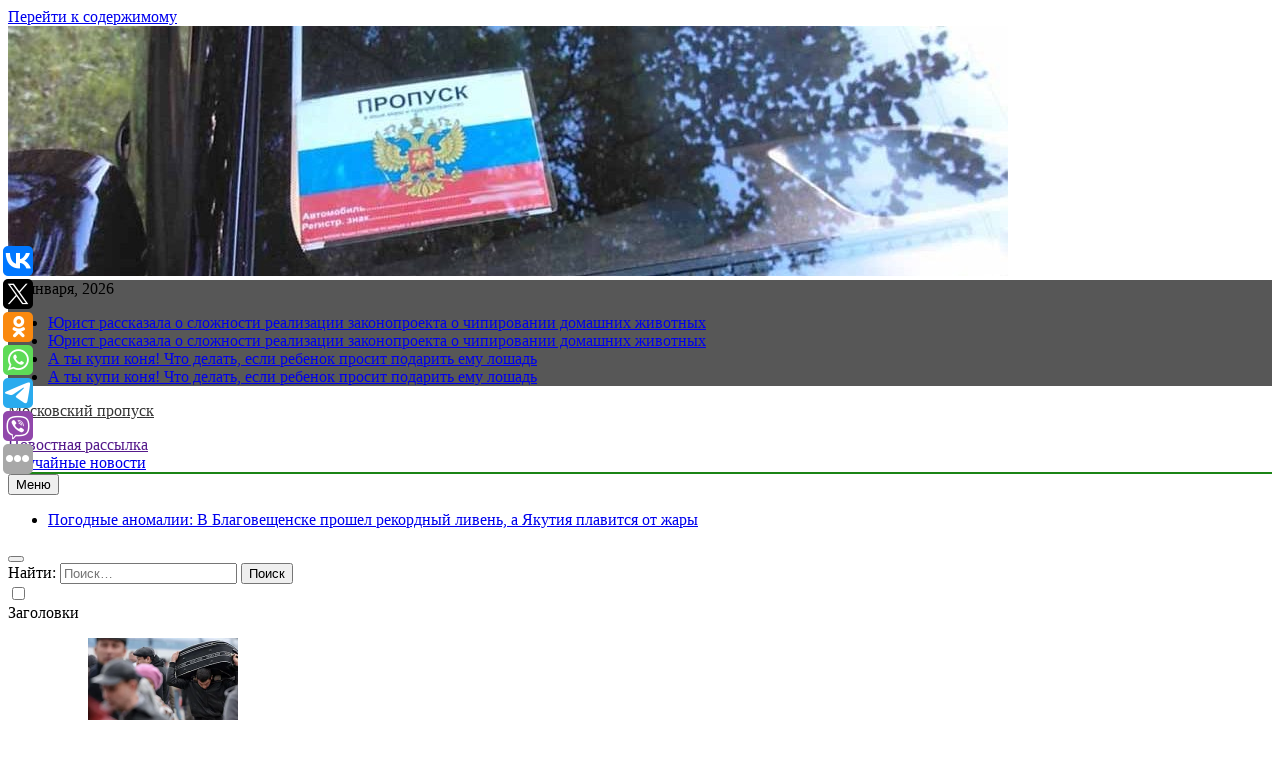

--- FILE ---
content_type: text/html; charset=UTF-8
request_url: https://moskvapropusk.ru/balenciaga-udivil-poklonnikov-babushkinymi-sumkami-paketami-za-180-tys-rublej/
body_size: 18147
content:
<!doctype html>
<html lang="ru-RU">
<head>
	<meta charset="UTF-8">
	<meta name="viewport" content="width=device-width, initial-scale=1">
	<link rel="profile" href="https://gmpg.org/xfn/11">
	<title>Balenciaga удивил поклонников «бабушкиными» сумками-пакетами за 180 тыс. рублей &#8211; Московский пропуск</title>
<meta name='robots' content='max-image-preview:large' />
<link rel="alternate" type="application/rss+xml" title="Московский пропуск &raquo; Лента" href="https://moskvapropusk.ru/feed/" />
<script>
window._wpemojiSettings = {"baseUrl":"https:\/\/s.w.org\/images\/core\/emoji\/14.0.0\/72x72\/","ext":".png","svgUrl":"https:\/\/s.w.org\/images\/core\/emoji\/14.0.0\/svg\/","svgExt":".svg","source":{"concatemoji":"https:\/\/moskvapropusk.ru\/wp-includes\/js\/wp-emoji-release.min.js?ver=6.1.9"}};
/*! This file is auto-generated */
!function(e,a,t){var n,r,o,i=a.createElement("canvas"),p=i.getContext&&i.getContext("2d");function s(e,t){var a=String.fromCharCode,e=(p.clearRect(0,0,i.width,i.height),p.fillText(a.apply(this,e),0,0),i.toDataURL());return p.clearRect(0,0,i.width,i.height),p.fillText(a.apply(this,t),0,0),e===i.toDataURL()}function c(e){var t=a.createElement("script");t.src=e,t.defer=t.type="text/javascript",a.getElementsByTagName("head")[0].appendChild(t)}for(o=Array("flag","emoji"),t.supports={everything:!0,everythingExceptFlag:!0},r=0;r<o.length;r++)t.supports[o[r]]=function(e){if(p&&p.fillText)switch(p.textBaseline="top",p.font="600 32px Arial",e){case"flag":return s([127987,65039,8205,9895,65039],[127987,65039,8203,9895,65039])?!1:!s([55356,56826,55356,56819],[55356,56826,8203,55356,56819])&&!s([55356,57332,56128,56423,56128,56418,56128,56421,56128,56430,56128,56423,56128,56447],[55356,57332,8203,56128,56423,8203,56128,56418,8203,56128,56421,8203,56128,56430,8203,56128,56423,8203,56128,56447]);case"emoji":return!s([129777,127995,8205,129778,127999],[129777,127995,8203,129778,127999])}return!1}(o[r]),t.supports.everything=t.supports.everything&&t.supports[o[r]],"flag"!==o[r]&&(t.supports.everythingExceptFlag=t.supports.everythingExceptFlag&&t.supports[o[r]]);t.supports.everythingExceptFlag=t.supports.everythingExceptFlag&&!t.supports.flag,t.DOMReady=!1,t.readyCallback=function(){t.DOMReady=!0},t.supports.everything||(n=function(){t.readyCallback()},a.addEventListener?(a.addEventListener("DOMContentLoaded",n,!1),e.addEventListener("load",n,!1)):(e.attachEvent("onload",n),a.attachEvent("onreadystatechange",function(){"complete"===a.readyState&&t.readyCallback()})),(e=t.source||{}).concatemoji?c(e.concatemoji):e.wpemoji&&e.twemoji&&(c(e.twemoji),c(e.wpemoji)))}(window,document,window._wpemojiSettings);
</script>
<style>
img.wp-smiley,
img.emoji {
	display: inline !important;
	border: none !important;
	box-shadow: none !important;
	height: 1em !important;
	width: 1em !important;
	margin: 0 0.07em !important;
	vertical-align: -0.1em !important;
	background: none !important;
	padding: 0 !important;
}
</style>
	<link rel='stylesheet' id='wp-block-library-css' href='https://moskvapropusk.ru/wp-includes/css/dist/block-library/style.min.css?ver=6.1.9' media='all' />
<link rel='stylesheet' id='classic-theme-styles-css' href='https://moskvapropusk.ru/wp-includes/css/classic-themes.min.css?ver=1' media='all' />
<style id='global-styles-inline-css'>
body{--wp--preset--color--black: #000000;--wp--preset--color--cyan-bluish-gray: #abb8c3;--wp--preset--color--white: #ffffff;--wp--preset--color--pale-pink: #f78da7;--wp--preset--color--vivid-red: #cf2e2e;--wp--preset--color--luminous-vivid-orange: #ff6900;--wp--preset--color--luminous-vivid-amber: #fcb900;--wp--preset--color--light-green-cyan: #7bdcb5;--wp--preset--color--vivid-green-cyan: #00d084;--wp--preset--color--pale-cyan-blue: #8ed1fc;--wp--preset--color--vivid-cyan-blue: #0693e3;--wp--preset--color--vivid-purple: #9b51e0;--wp--preset--gradient--vivid-cyan-blue-to-vivid-purple: linear-gradient(135deg,rgba(6,147,227,1) 0%,rgb(155,81,224) 100%);--wp--preset--gradient--light-green-cyan-to-vivid-green-cyan: linear-gradient(135deg,rgb(122,220,180) 0%,rgb(0,208,130) 100%);--wp--preset--gradient--luminous-vivid-amber-to-luminous-vivid-orange: linear-gradient(135deg,rgba(252,185,0,1) 0%,rgba(255,105,0,1) 100%);--wp--preset--gradient--luminous-vivid-orange-to-vivid-red: linear-gradient(135deg,rgba(255,105,0,1) 0%,rgb(207,46,46) 100%);--wp--preset--gradient--very-light-gray-to-cyan-bluish-gray: linear-gradient(135deg,rgb(238,238,238) 0%,rgb(169,184,195) 100%);--wp--preset--gradient--cool-to-warm-spectrum: linear-gradient(135deg,rgb(74,234,220) 0%,rgb(151,120,209) 20%,rgb(207,42,186) 40%,rgb(238,44,130) 60%,rgb(251,105,98) 80%,rgb(254,248,76) 100%);--wp--preset--gradient--blush-light-purple: linear-gradient(135deg,rgb(255,206,236) 0%,rgb(152,150,240) 100%);--wp--preset--gradient--blush-bordeaux: linear-gradient(135deg,rgb(254,205,165) 0%,rgb(254,45,45) 50%,rgb(107,0,62) 100%);--wp--preset--gradient--luminous-dusk: linear-gradient(135deg,rgb(255,203,112) 0%,rgb(199,81,192) 50%,rgb(65,88,208) 100%);--wp--preset--gradient--pale-ocean: linear-gradient(135deg,rgb(255,245,203) 0%,rgb(182,227,212) 50%,rgb(51,167,181) 100%);--wp--preset--gradient--electric-grass: linear-gradient(135deg,rgb(202,248,128) 0%,rgb(113,206,126) 100%);--wp--preset--gradient--midnight: linear-gradient(135deg,rgb(2,3,129) 0%,rgb(40,116,252) 100%);--wp--preset--duotone--dark-grayscale: url('#wp-duotone-dark-grayscale');--wp--preset--duotone--grayscale: url('#wp-duotone-grayscale');--wp--preset--duotone--purple-yellow: url('#wp-duotone-purple-yellow');--wp--preset--duotone--blue-red: url('#wp-duotone-blue-red');--wp--preset--duotone--midnight: url('#wp-duotone-midnight');--wp--preset--duotone--magenta-yellow: url('#wp-duotone-magenta-yellow');--wp--preset--duotone--purple-green: url('#wp-duotone-purple-green');--wp--preset--duotone--blue-orange: url('#wp-duotone-blue-orange');--wp--preset--font-size--small: 13px;--wp--preset--font-size--medium: 20px;--wp--preset--font-size--large: 36px;--wp--preset--font-size--x-large: 42px;--wp--preset--spacing--20: 0.44rem;--wp--preset--spacing--30: 0.67rem;--wp--preset--spacing--40: 1rem;--wp--preset--spacing--50: 1.5rem;--wp--preset--spacing--60: 2.25rem;--wp--preset--spacing--70: 3.38rem;--wp--preset--spacing--80: 5.06rem;}:where(.is-layout-flex){gap: 0.5em;}body .is-layout-flow > .alignleft{float: left;margin-inline-start: 0;margin-inline-end: 2em;}body .is-layout-flow > .alignright{float: right;margin-inline-start: 2em;margin-inline-end: 0;}body .is-layout-flow > .aligncenter{margin-left: auto !important;margin-right: auto !important;}body .is-layout-constrained > .alignleft{float: left;margin-inline-start: 0;margin-inline-end: 2em;}body .is-layout-constrained > .alignright{float: right;margin-inline-start: 2em;margin-inline-end: 0;}body .is-layout-constrained > .aligncenter{margin-left: auto !important;margin-right: auto !important;}body .is-layout-constrained > :where(:not(.alignleft):not(.alignright):not(.alignfull)){max-width: var(--wp--style--global--content-size);margin-left: auto !important;margin-right: auto !important;}body .is-layout-constrained > .alignwide{max-width: var(--wp--style--global--wide-size);}body .is-layout-flex{display: flex;}body .is-layout-flex{flex-wrap: wrap;align-items: center;}body .is-layout-flex > *{margin: 0;}:where(.wp-block-columns.is-layout-flex){gap: 2em;}.has-black-color{color: var(--wp--preset--color--black) !important;}.has-cyan-bluish-gray-color{color: var(--wp--preset--color--cyan-bluish-gray) !important;}.has-white-color{color: var(--wp--preset--color--white) !important;}.has-pale-pink-color{color: var(--wp--preset--color--pale-pink) !important;}.has-vivid-red-color{color: var(--wp--preset--color--vivid-red) !important;}.has-luminous-vivid-orange-color{color: var(--wp--preset--color--luminous-vivid-orange) !important;}.has-luminous-vivid-amber-color{color: var(--wp--preset--color--luminous-vivid-amber) !important;}.has-light-green-cyan-color{color: var(--wp--preset--color--light-green-cyan) !important;}.has-vivid-green-cyan-color{color: var(--wp--preset--color--vivid-green-cyan) !important;}.has-pale-cyan-blue-color{color: var(--wp--preset--color--pale-cyan-blue) !important;}.has-vivid-cyan-blue-color{color: var(--wp--preset--color--vivid-cyan-blue) !important;}.has-vivid-purple-color{color: var(--wp--preset--color--vivid-purple) !important;}.has-black-background-color{background-color: var(--wp--preset--color--black) !important;}.has-cyan-bluish-gray-background-color{background-color: var(--wp--preset--color--cyan-bluish-gray) !important;}.has-white-background-color{background-color: var(--wp--preset--color--white) !important;}.has-pale-pink-background-color{background-color: var(--wp--preset--color--pale-pink) !important;}.has-vivid-red-background-color{background-color: var(--wp--preset--color--vivid-red) !important;}.has-luminous-vivid-orange-background-color{background-color: var(--wp--preset--color--luminous-vivid-orange) !important;}.has-luminous-vivid-amber-background-color{background-color: var(--wp--preset--color--luminous-vivid-amber) !important;}.has-light-green-cyan-background-color{background-color: var(--wp--preset--color--light-green-cyan) !important;}.has-vivid-green-cyan-background-color{background-color: var(--wp--preset--color--vivid-green-cyan) !important;}.has-pale-cyan-blue-background-color{background-color: var(--wp--preset--color--pale-cyan-blue) !important;}.has-vivid-cyan-blue-background-color{background-color: var(--wp--preset--color--vivid-cyan-blue) !important;}.has-vivid-purple-background-color{background-color: var(--wp--preset--color--vivid-purple) !important;}.has-black-border-color{border-color: var(--wp--preset--color--black) !important;}.has-cyan-bluish-gray-border-color{border-color: var(--wp--preset--color--cyan-bluish-gray) !important;}.has-white-border-color{border-color: var(--wp--preset--color--white) !important;}.has-pale-pink-border-color{border-color: var(--wp--preset--color--pale-pink) !important;}.has-vivid-red-border-color{border-color: var(--wp--preset--color--vivid-red) !important;}.has-luminous-vivid-orange-border-color{border-color: var(--wp--preset--color--luminous-vivid-orange) !important;}.has-luminous-vivid-amber-border-color{border-color: var(--wp--preset--color--luminous-vivid-amber) !important;}.has-light-green-cyan-border-color{border-color: var(--wp--preset--color--light-green-cyan) !important;}.has-vivid-green-cyan-border-color{border-color: var(--wp--preset--color--vivid-green-cyan) !important;}.has-pale-cyan-blue-border-color{border-color: var(--wp--preset--color--pale-cyan-blue) !important;}.has-vivid-cyan-blue-border-color{border-color: var(--wp--preset--color--vivid-cyan-blue) !important;}.has-vivid-purple-border-color{border-color: var(--wp--preset--color--vivid-purple) !important;}.has-vivid-cyan-blue-to-vivid-purple-gradient-background{background: var(--wp--preset--gradient--vivid-cyan-blue-to-vivid-purple) !important;}.has-light-green-cyan-to-vivid-green-cyan-gradient-background{background: var(--wp--preset--gradient--light-green-cyan-to-vivid-green-cyan) !important;}.has-luminous-vivid-amber-to-luminous-vivid-orange-gradient-background{background: var(--wp--preset--gradient--luminous-vivid-amber-to-luminous-vivid-orange) !important;}.has-luminous-vivid-orange-to-vivid-red-gradient-background{background: var(--wp--preset--gradient--luminous-vivid-orange-to-vivid-red) !important;}.has-very-light-gray-to-cyan-bluish-gray-gradient-background{background: var(--wp--preset--gradient--very-light-gray-to-cyan-bluish-gray) !important;}.has-cool-to-warm-spectrum-gradient-background{background: var(--wp--preset--gradient--cool-to-warm-spectrum) !important;}.has-blush-light-purple-gradient-background{background: var(--wp--preset--gradient--blush-light-purple) !important;}.has-blush-bordeaux-gradient-background{background: var(--wp--preset--gradient--blush-bordeaux) !important;}.has-luminous-dusk-gradient-background{background: var(--wp--preset--gradient--luminous-dusk) !important;}.has-pale-ocean-gradient-background{background: var(--wp--preset--gradient--pale-ocean) !important;}.has-electric-grass-gradient-background{background: var(--wp--preset--gradient--electric-grass) !important;}.has-midnight-gradient-background{background: var(--wp--preset--gradient--midnight) !important;}.has-small-font-size{font-size: var(--wp--preset--font-size--small) !important;}.has-medium-font-size{font-size: var(--wp--preset--font-size--medium) !important;}.has-large-font-size{font-size: var(--wp--preset--font-size--large) !important;}.has-x-large-font-size{font-size: var(--wp--preset--font-size--x-large) !important;}
.wp-block-navigation a:where(:not(.wp-element-button)){color: inherit;}
:where(.wp-block-columns.is-layout-flex){gap: 2em;}
.wp-block-pullquote{font-size: 1.5em;line-height: 1.6;}
</style>
<link rel='stylesheet' id='jquery-smooth-scroll-css' href='https://moskvapropusk.ru/wp-content/plugins/jquery-smooth-scroll/css/style.css?ver=6.1.9' media='all' />
<link rel='stylesheet' id='fontawesome-css' href='https://moskvapropusk.ru/wp-content/themes/newsmatic/assets/lib/fontawesome/css/all.min.css?ver=5.15.3' media='all' />
<link rel='stylesheet' id='slick-css' href='https://moskvapropusk.ru/wp-content/themes/newsmatic/assets/lib/slick/slick.css?ver=1.8.1' media='all' />
<link rel='stylesheet' id='newsmatic-typo-fonts-css' href='https://moskvapropusk.ru/wp-content/fonts/7de72be6406a92d29a8dddbd53fb410a.css' media='all' />
<link rel='stylesheet' id='newsmatic-style-css' href='https://moskvapropusk.ru/wp-content/themes/newsmatic/style.css?ver=1.2.14' media='all' />
<style id='newsmatic-style-inline-css'>
body.newsmatic_font_typography{ --newsmatic-global-preset-color-1: #64748b;}
 body.newsmatic_font_typography{ --newsmatic-global-preset-color-2: #27272a;}
 body.newsmatic_font_typography{ --newsmatic-global-preset-color-3: #ef4444;}
 body.newsmatic_font_typography{ --newsmatic-global-preset-color-4: #eab308;}
 body.newsmatic_font_typography{ --newsmatic-global-preset-color-5: #84cc16;}
 body.newsmatic_font_typography{ --newsmatic-global-preset-color-6: #22c55e;}
 body.newsmatic_font_typography{ --newsmatic-global-preset-color-7: #06b6d4;}
 body.newsmatic_font_typography{ --newsmatic-global-preset-color-8: #0284c7;}
 body.newsmatic_font_typography{ --newsmatic-global-preset-color-9: #6366f1;}
 body.newsmatic_font_typography{ --newsmatic-global-preset-color-10: #84cc16;}
 body.newsmatic_font_typography{ --newsmatic-global-preset-color-11: #a855f7;}
 body.newsmatic_font_typography{ --newsmatic-global-preset-color-12: #f43f5e;}
 body.newsmatic_font_typography{ --newsmatic-global-preset-gradient-color-1: linear-gradient( 135deg, #485563 10%, #29323c 100%);}
 body.newsmatic_font_typography{ --newsmatic-global-preset-gradient-color-2: linear-gradient( 135deg, #FF512F 10%, #F09819 100%);}
 body.newsmatic_font_typography{ --newsmatic-global-preset-gradient-color-3: linear-gradient( 135deg, #00416A 10%, #E4E5E6 100%);}
 body.newsmatic_font_typography{ --newsmatic-global-preset-gradient-color-4: linear-gradient( 135deg, #CE9FFC 10%, #7367F0 100%);}
 body.newsmatic_font_typography{ --newsmatic-global-preset-gradient-color-5: linear-gradient( 135deg, #90F7EC 10%, #32CCBC 100%);}
 body.newsmatic_font_typography{ --newsmatic-global-preset-gradient-color-6: linear-gradient( 135deg, #81FBB8 10%, #28C76F 100%);}
 body.newsmatic_font_typography{ --newsmatic-global-preset-gradient-color-7: linear-gradient( 135deg, #EB3349 10%, #F45C43 100%);}
 body.newsmatic_font_typography{ --newsmatic-global-preset-gradient-color-8: linear-gradient( 135deg, #FFF720 10%, #3CD500 100%);}
 body.newsmatic_font_typography{ --newsmatic-global-preset-gradient-color-9: linear-gradient( 135deg, #FF96F9 10%, #C32BAC 100%);}
 body.newsmatic_font_typography{ --newsmatic-global-preset-gradient-color-10: linear-gradient( 135deg, #69FF97 10%, #00E4FF 100%);}
 body.newsmatic_font_typography{ --newsmatic-global-preset-gradient-color-11: linear-gradient( 135deg, #3C8CE7 10%, #00EAFF 100%);}
 body.newsmatic_font_typography{ --newsmatic-global-preset-gradient-color-12: linear-gradient( 135deg, #FF7AF5 10%, #513162 100%);}
 body.newsmatic_font_typography{ --theme-block-top-border-color: #1b8415;}
.newsmatic_font_typography { --header-padding: 35px;} .newsmatic_font_typography { --header-padding-tablet: 30px;} .newsmatic_font_typography { --header-padding-smartphone: 30px;}.newsmatic_main_body .site-header.layout--default .top-header{ background: #080808ad}.newsmatic_font_typography .header-custom-button{ background: linear-gradient(135deg,rgb(178,7,29) 0%,rgb(1,1,1) 100%)}.newsmatic_font_typography .header-custom-button:hover{ background: #b2071d}.newsmatic_font_typography { --site-title-family : Roboto; }
.newsmatic_font_typography { --site-title-weight : 700; }
.newsmatic_font_typography { --site-title-texttransform : capitalize; }
.newsmatic_font_typography { --site-title-textdecoration : none; }
.newsmatic_font_typography { --site-title-size : 45px; }
.newsmatic_font_typography { --site-title-size-tab : 43px; }
.newsmatic_font_typography { --site-title-size-mobile : 40px; }
.newsmatic_font_typography { --site-title-lineheight : 45px; }
.newsmatic_font_typography { --site-title-lineheight-tab : 42px; }
.newsmatic_font_typography { --site-title-lineheight-mobile : 40px; }
.newsmatic_font_typography { --site-title-letterspacing : 0px; }
.newsmatic_font_typography { --site-title-letterspacing-tab : 0px; }
.newsmatic_font_typography { --site-title-letterspacing-mobile : 0px; }
body .site-branding img.custom-logo{ width: 230px; }@media(max-width: 940px) { body .site-branding img.custom-logo{ width: 200px; } }
@media(max-width: 610px) { body .site-branding img.custom-logo{ width: 200px; } }
.newsmatic_font_typography  { --sidebar-toggle-color: #525252;}.newsmatic_font_typography  { --sidebar-toggle-color-hover : #1B8415; }.newsmatic_font_typography  { --search-color: #525252;}.newsmatic_font_typography  { --search-color-hover : #1B8415; }.newsmatic_main_body { --site-bk-color: #0a0a0a3d}.newsmatic_font_typography  { --move-to-top-background-color: #1B8415;}.newsmatic_font_typography  { --move-to-top-background-color-hover : #1B8415; }.newsmatic_font_typography  { --move-to-top-color: #fff;}.newsmatic_font_typography  { --move-to-top-color-hover : #fff; }@media(max-width: 610px) { .ads-banner{ display : block;} }@media(max-width: 610px) { body #newsmatic-scroll-to-top.show{ display : none;} }body .site-header.layout--default .menu-section .row{ border-top: 1px solid #1B8415;}body .site-footer.dark_bk{ border-top: 5px solid #1B8415;}.newsmatic_font_typography  { --custom-btn-color: #ffffff;}.newsmatic_font_typography  { --custom-btn-color-hover : #ffffff; } body.newsmatic_main_body{ --theme-color-red: #1531859c;} body.newsmatic_dark_mode{ --theme-color-red: #1531859c;}body .post-categories .cat-item.cat-84 { background-color : #1B8415} body .newsmatic-category-no-bk .post-categories .cat-item.cat-84 a  { color : #1B8415} body.single .post-categories .cat-item.cat-84 { background-color : #1B8415} body .post-categories .cat-item.cat-71 { background-color : #1B8415} body .newsmatic-category-no-bk .post-categories .cat-item.cat-71 a  { color : #1B8415} body.single .post-categories .cat-item.cat-71 { background-color : #1B8415} body .post-categories .cat-item.cat-36 { background-color : #1B8415} body .newsmatic-category-no-bk .post-categories .cat-item.cat-36 a  { color : #1B8415} body.single .post-categories .cat-item.cat-36 { background-color : #1B8415} body .post-categories .cat-item.cat-85 { background-color : #1B8415} body .newsmatic-category-no-bk .post-categories .cat-item.cat-85 a  { color : #1B8415} body.single .post-categories .cat-item.cat-85 { background-color : #1B8415} body .post-categories .cat-item.cat-67 { background-color : #1B8415} body .newsmatic-category-no-bk .post-categories .cat-item.cat-67 a  { color : #1B8415} body.single .post-categories .cat-item.cat-67 { background-color : #1B8415} body .post-categories .cat-item.cat-35 { background-color : #1B8415} body .newsmatic-category-no-bk .post-categories .cat-item.cat-35 a  { color : #1B8415} body.single .post-categories .cat-item.cat-35 { background-color : #1B8415} body .post-categories .cat-item.cat-25 { background-color : #1B8415} body .newsmatic-category-no-bk .post-categories .cat-item.cat-25 a  { color : #1B8415} body.single .post-categories .cat-item.cat-25 { background-color : #1B8415} body .post-categories .cat-item.cat-70 { background-color : #1B8415} body .newsmatic-category-no-bk .post-categories .cat-item.cat-70 a  { color : #1B8415} body.single .post-categories .cat-item.cat-70 { background-color : #1B8415} body .post-categories .cat-item.cat-76 { background-color : #1B8415} body .newsmatic-category-no-bk .post-categories .cat-item.cat-76 a  { color : #1B8415} body.single .post-categories .cat-item.cat-76 { background-color : #1B8415} body .post-categories .cat-item.cat-64 { background-color : #1B8415} body .newsmatic-category-no-bk .post-categories .cat-item.cat-64 a  { color : #1B8415} body.single .post-categories .cat-item.cat-64 { background-color : #1B8415} body .post-categories .cat-item.cat-81 { background-color : #1B8415} body .newsmatic-category-no-bk .post-categories .cat-item.cat-81 a  { color : #1B8415} body.single .post-categories .cat-item.cat-81 { background-color : #1B8415} body .post-categories .cat-item.cat-68 { background-color : #1B8415} body .newsmatic-category-no-bk .post-categories .cat-item.cat-68 a  { color : #1B8415} body.single .post-categories .cat-item.cat-68 { background-color : #1B8415} body .post-categories .cat-item.cat-80 { background-color : #1B8415} body .newsmatic-category-no-bk .post-categories .cat-item.cat-80 a  { color : #1B8415} body.single .post-categories .cat-item.cat-80 { background-color : #1B8415} body .post-categories .cat-item.cat-37 { background-color : #1B8415} body .newsmatic-category-no-bk .post-categories .cat-item.cat-37 a  { color : #1B8415} body.single .post-categories .cat-item.cat-37 { background-color : #1B8415} body .post-categories .cat-item.cat-50 { background-color : #1B8415} body .newsmatic-category-no-bk .post-categories .cat-item.cat-50 a  { color : #1B8415} body.single .post-categories .cat-item.cat-50 { background-color : #1B8415} body .post-categories .cat-item.cat-10 { background-color : #1B8415} body .newsmatic-category-no-bk .post-categories .cat-item.cat-10 a  { color : #1B8415} body.single .post-categories .cat-item.cat-10 { background-color : #1B8415} body .post-categories .cat-item.cat-42 { background-color : #1B8415} body .newsmatic-category-no-bk .post-categories .cat-item.cat-42 a  { color : #1B8415} body.single .post-categories .cat-item.cat-42 { background-color : #1B8415} body .post-categories .cat-item.cat-27 { background-color : #1B8415} body .newsmatic-category-no-bk .post-categories .cat-item.cat-27 a  { color : #1B8415} body.single .post-categories .cat-item.cat-27 { background-color : #1B8415} body .post-categories .cat-item.cat-18 { background-color : #1B8415} body .newsmatic-category-no-bk .post-categories .cat-item.cat-18 a  { color : #1B8415} body.single .post-categories .cat-item.cat-18 { background-color : #1B8415} body .post-categories .cat-item.cat-72 { background-color : #1B8415} body .newsmatic-category-no-bk .post-categories .cat-item.cat-72 a  { color : #1B8415} body.single .post-categories .cat-item.cat-72 { background-color : #1B8415} body .post-categories .cat-item.cat-43 { background-color : #1B8415} body .newsmatic-category-no-bk .post-categories .cat-item.cat-43 a  { color : #1B8415} body.single .post-categories .cat-item.cat-43 { background-color : #1B8415} body .post-categories .cat-item.cat-21 { background-color : #1B8415} body .newsmatic-category-no-bk .post-categories .cat-item.cat-21 a  { color : #1B8415} body.single .post-categories .cat-item.cat-21 { background-color : #1B8415} body .post-categories .cat-item.cat-77 { background-color : #1B8415} body .newsmatic-category-no-bk .post-categories .cat-item.cat-77 a  { color : #1B8415} body.single .post-categories .cat-item.cat-77 { background-color : #1B8415} body .post-categories .cat-item.cat-33 { background-color : #1B8415} body .newsmatic-category-no-bk .post-categories .cat-item.cat-33 a  { color : #1B8415} body.single .post-categories .cat-item.cat-33 { background-color : #1B8415} body .post-categories .cat-item.cat-53 { background-color : #1B8415} body .newsmatic-category-no-bk .post-categories .cat-item.cat-53 a  { color : #1B8415} body.single .post-categories .cat-item.cat-53 { background-color : #1B8415} body .post-categories .cat-item.cat-41 { background-color : #1B8415} body .newsmatic-category-no-bk .post-categories .cat-item.cat-41 a  { color : #1B8415} body.single .post-categories .cat-item.cat-41 { background-color : #1B8415} body .post-categories .cat-item.cat-54 { background-color : #1B8415} body .newsmatic-category-no-bk .post-categories .cat-item.cat-54 a  { color : #1B8415} body.single .post-categories .cat-item.cat-54 { background-color : #1B8415} body .post-categories .cat-item.cat-82 { background-color : #1B8415} body .newsmatic-category-no-bk .post-categories .cat-item.cat-82 a  { color : #1B8415} body.single .post-categories .cat-item.cat-82 { background-color : #1B8415} body .post-categories .cat-item.cat-39 { background-color : #1B8415} body .newsmatic-category-no-bk .post-categories .cat-item.cat-39 a  { color : #1B8415} body.single .post-categories .cat-item.cat-39 { background-color : #1B8415} body .post-categories .cat-item.cat-24 { background-color : #1B8415} body .newsmatic-category-no-bk .post-categories .cat-item.cat-24 a  { color : #1B8415} body.single .post-categories .cat-item.cat-24 { background-color : #1B8415} body .post-categories .cat-item.cat-55 { background-color : #1B8415} body .newsmatic-category-no-bk .post-categories .cat-item.cat-55 a  { color : #1B8415} body.single .post-categories .cat-item.cat-55 { background-color : #1B8415} body .post-categories .cat-item.cat-19 { background-color : #1B8415} body .newsmatic-category-no-bk .post-categories .cat-item.cat-19 a  { color : #1B8415} body.single .post-categories .cat-item.cat-19 { background-color : #1B8415} body .post-categories .cat-item.cat-59 { background-color : #1B8415} body .newsmatic-category-no-bk .post-categories .cat-item.cat-59 a  { color : #1B8415} body.single .post-categories .cat-item.cat-59 { background-color : #1B8415} body .post-categories .cat-item.cat-14 { background-color : #1B8415} body .newsmatic-category-no-bk .post-categories .cat-item.cat-14 a  { color : #1B8415} body.single .post-categories .cat-item.cat-14 { background-color : #1B8415} body .post-categories .cat-item.cat-15 { background-color : #1B8415} body .newsmatic-category-no-bk .post-categories .cat-item.cat-15 a  { color : #1B8415} body.single .post-categories .cat-item.cat-15 { background-color : #1B8415} body .post-categories .cat-item.cat-13 { background-color : #1B8415} body .newsmatic-category-no-bk .post-categories .cat-item.cat-13 a  { color : #1B8415} body.single .post-categories .cat-item.cat-13 { background-color : #1B8415} body .post-categories .cat-item.cat-26 { background-color : #1B8415} body .newsmatic-category-no-bk .post-categories .cat-item.cat-26 a  { color : #1B8415} body.single .post-categories .cat-item.cat-26 { background-color : #1B8415} body .post-categories .cat-item.cat-47 { background-color : #1B8415} body .newsmatic-category-no-bk .post-categories .cat-item.cat-47 a  { color : #1B8415} body.single .post-categories .cat-item.cat-47 { background-color : #1B8415} body .post-categories .cat-item.cat-73 { background-color : #1B8415} body .newsmatic-category-no-bk .post-categories .cat-item.cat-73 a  { color : #1B8415} body.single .post-categories .cat-item.cat-73 { background-color : #1B8415} body .post-categories .cat-item.cat-38 { background-color : #1B8415} body .newsmatic-category-no-bk .post-categories .cat-item.cat-38 a  { color : #1B8415} body.single .post-categories .cat-item.cat-38 { background-color : #1B8415} body .post-categories .cat-item.cat-74 { background-color : #1B8415} body .newsmatic-category-no-bk .post-categories .cat-item.cat-74 a  { color : #1B8415} body.single .post-categories .cat-item.cat-74 { background-color : #1B8415} body .post-categories .cat-item.cat-31 { background-color : #1B8415} body .newsmatic-category-no-bk .post-categories .cat-item.cat-31 a  { color : #1B8415} body.single .post-categories .cat-item.cat-31 { background-color : #1B8415} body .post-categories .cat-item.cat-29 { background-color : #1B8415} body .newsmatic-category-no-bk .post-categories .cat-item.cat-29 a  { color : #1B8415} body.single .post-categories .cat-item.cat-29 { background-color : #1B8415} body .post-categories .cat-item.cat-32 { background-color : #1B8415} body .newsmatic-category-no-bk .post-categories .cat-item.cat-32 a  { color : #1B8415} body.single .post-categories .cat-item.cat-32 { background-color : #1B8415} body .post-categories .cat-item.cat-49 { background-color : #1B8415} body .newsmatic-category-no-bk .post-categories .cat-item.cat-49 a  { color : #1B8415} body.single .post-categories .cat-item.cat-49 { background-color : #1B8415} body .post-categories .cat-item.cat-34 { background-color : #1B8415} body .newsmatic-category-no-bk .post-categories .cat-item.cat-34 a  { color : #1B8415} body.single .post-categories .cat-item.cat-34 { background-color : #1B8415} body .post-categories .cat-item.cat-4 { background-color : #1B8415} body .newsmatic-category-no-bk .post-categories .cat-item.cat-4 a  { color : #1B8415} body.single .post-categories .cat-item.cat-4 { background-color : #1B8415} body .post-categories .cat-item.cat-61 { background-color : #1B8415} body .newsmatic-category-no-bk .post-categories .cat-item.cat-61 a  { color : #1B8415} body.single .post-categories .cat-item.cat-61 { background-color : #1B8415} body .post-categories .cat-item.cat-23 { background-color : #1B8415} body .newsmatic-category-no-bk .post-categories .cat-item.cat-23 a  { color : #1B8415} body.single .post-categories .cat-item.cat-23 { background-color : #1B8415} body .post-categories .cat-item.cat-88 { background-color : #1B8415} body .newsmatic-category-no-bk .post-categories .cat-item.cat-88 a  { color : #1B8415} body.single .post-categories .cat-item.cat-88 { background-color : #1B8415} body .post-categories .cat-item.cat-8 { background-color : #1B8415} body .newsmatic-category-no-bk .post-categories .cat-item.cat-8 a  { color : #1B8415} body.single .post-categories .cat-item.cat-8 { background-color : #1B8415} body .post-categories .cat-item.cat-60 { background-color : #1B8415} body .newsmatic-category-no-bk .post-categories .cat-item.cat-60 a  { color : #1B8415} body.single .post-categories .cat-item.cat-60 { background-color : #1B8415} body .post-categories .cat-item.cat-17 { background-color : #1B8415} body .newsmatic-category-no-bk .post-categories .cat-item.cat-17 a  { color : #1B8415} body.single .post-categories .cat-item.cat-17 { background-color : #1B8415} body .post-categories .cat-item.cat-87 { background-color : #1B8415} body .newsmatic-category-no-bk .post-categories .cat-item.cat-87 a  { color : #1B8415} body.single .post-categories .cat-item.cat-87 { background-color : #1B8415} body .post-categories .cat-item.cat-86 { background-color : #1B8415} body .newsmatic-category-no-bk .post-categories .cat-item.cat-86 a  { color : #1B8415} body.single .post-categories .cat-item.cat-86 { background-color : #1B8415} body .post-categories .cat-item.cat-5 { background-color : #1B8415} body .newsmatic-category-no-bk .post-categories .cat-item.cat-5 a  { color : #1B8415} body.single .post-categories .cat-item.cat-5 { background-color : #1B8415} body .post-categories .cat-item.cat-44 { background-color : #1B8415} body .newsmatic-category-no-bk .post-categories .cat-item.cat-44 a  { color : #1B8415} body.single .post-categories .cat-item.cat-44 { background-color : #1B8415} body .post-categories .cat-item.cat-79 { background-color : #1B8415} body .newsmatic-category-no-bk .post-categories .cat-item.cat-79 a  { color : #1B8415} body.single .post-categories .cat-item.cat-79 { background-color : #1B8415} body .post-categories .cat-item.cat-46 { background-color : #1B8415} body .newsmatic-category-no-bk .post-categories .cat-item.cat-46 a  { color : #1B8415} body.single .post-categories .cat-item.cat-46 { background-color : #1B8415} body .post-categories .cat-item.cat-12 { background-color : #1B8415} body .newsmatic-category-no-bk .post-categories .cat-item.cat-12 a  { color : #1B8415} body.single .post-categories .cat-item.cat-12 { background-color : #1B8415} body .post-categories .cat-item.cat-75 { background-color : #1B8415} body .newsmatic-category-no-bk .post-categories .cat-item.cat-75 a  { color : #1B8415} body.single .post-categories .cat-item.cat-75 { background-color : #1B8415} body .post-categories .cat-item.cat-30 { background-color : #1B8415} body .newsmatic-category-no-bk .post-categories .cat-item.cat-30 a  { color : #1B8415} body.single .post-categories .cat-item.cat-30 { background-color : #1B8415} body .post-categories .cat-item.cat-20 { background-color : #1B8415} body .newsmatic-category-no-bk .post-categories .cat-item.cat-20 a  { color : #1B8415} body.single .post-categories .cat-item.cat-20 { background-color : #1B8415} body .post-categories .cat-item.cat-11 { background-color : #1B8415} body .newsmatic-category-no-bk .post-categories .cat-item.cat-11 a  { color : #1B8415} body.single .post-categories .cat-item.cat-11 { background-color : #1B8415} body .post-categories .cat-item.cat-40 { background-color : #1B8415} body .newsmatic-category-no-bk .post-categories .cat-item.cat-40 a  { color : #1B8415} body.single .post-categories .cat-item.cat-40 { background-color : #1B8415} body .post-categories .cat-item.cat-51 { background-color : #1B8415} body .newsmatic-category-no-bk .post-categories .cat-item.cat-51 a  { color : #1B8415} body.single .post-categories .cat-item.cat-51 { background-color : #1B8415} body .post-categories .cat-item.cat-56 { background-color : #1B8415} body .newsmatic-category-no-bk .post-categories .cat-item.cat-56 a  { color : #1B8415} body.single .post-categories .cat-item.cat-56 { background-color : #1B8415} body .post-categories .cat-item.cat-16 { background-color : #1B8415} body .newsmatic-category-no-bk .post-categories .cat-item.cat-16 a  { color : #1B8415} body.single .post-categories .cat-item.cat-16 { background-color : #1B8415} body .post-categories .cat-item.cat-28 { background-color : #1B8415} body .newsmatic-category-no-bk .post-categories .cat-item.cat-28 a  { color : #1B8415} body.single .post-categories .cat-item.cat-28 { background-color : #1B8415} body .post-categories .cat-item.cat-52 { background-color : #1B8415} body .newsmatic-category-no-bk .post-categories .cat-item.cat-52 a  { color : #1B8415} body.single .post-categories .cat-item.cat-52 { background-color : #1B8415} body .post-categories .cat-item.cat-7 { background-color : #1B8415} body .newsmatic-category-no-bk .post-categories .cat-item.cat-7 a  { color : #1B8415} body.single .post-categories .cat-item.cat-7 { background-color : #1B8415} body .post-categories .cat-item.cat-57 { background-color : #1B8415} body .newsmatic-category-no-bk .post-categories .cat-item.cat-57 a  { color : #1B8415} body.single .post-categories .cat-item.cat-57 { background-color : #1B8415} body .post-categories .cat-item.cat-6 { background-color : #1B8415} body .newsmatic-category-no-bk .post-categories .cat-item.cat-6 a  { color : #1B8415} body.single .post-categories .cat-item.cat-6 { background-color : #1B8415} body .post-categories .cat-item.cat-65 { background-color : #1B8415} body .newsmatic-category-no-bk .post-categories .cat-item.cat-65 a  { color : #1B8415} body.single .post-categories .cat-item.cat-65 { background-color : #1B8415} body .post-categories .cat-item.cat-22 { background-color : #1B8415} body .newsmatic-category-no-bk .post-categories .cat-item.cat-22 a  { color : #1B8415} body.single .post-categories .cat-item.cat-22 { background-color : #1B8415} body .post-categories .cat-item.cat-78 { background-color : #1B8415} body .newsmatic-category-no-bk .post-categories .cat-item.cat-78 a  { color : #1B8415} body.single .post-categories .cat-item.cat-78 { background-color : #1B8415} body .post-categories .cat-item.cat-69 { background-color : #1B8415} body .newsmatic-category-no-bk .post-categories .cat-item.cat-69 a  { color : #1B8415} body.single .post-categories .cat-item.cat-69 { background-color : #1B8415} body .post-categories .cat-item.cat-48 { background-color : #1B8415} body .newsmatic-category-no-bk .post-categories .cat-item.cat-48 a  { color : #1B8415} body.single .post-categories .cat-item.cat-48 { background-color : #1B8415} body .post-categories .cat-item.cat-83 { background-color : #1B8415} body .newsmatic-category-no-bk .post-categories .cat-item.cat-83 a  { color : #1B8415} body.single .post-categories .cat-item.cat-83 { background-color : #1B8415} body .post-categories .cat-item.cat-62 { background-color : #1B8415} body .newsmatic-category-no-bk .post-categories .cat-item.cat-62 a  { color : #1B8415} body.single .post-categories .cat-item.cat-62 { background-color : #1B8415} body .post-categories .cat-item.cat-63 { background-color : #1B8415} body .newsmatic-category-no-bk .post-categories .cat-item.cat-63 a  { color : #1B8415} body.single .post-categories .cat-item.cat-63 { background-color : #1B8415} body .post-categories .cat-item.cat-58 { background-color : #1B8415} body .newsmatic-category-no-bk .post-categories .cat-item.cat-58 a  { color : #1B8415} body.single .post-categories .cat-item.cat-58 { background-color : #1B8415} body .post-categories .cat-item.cat-66 { background-color : #1B8415} body .newsmatic-category-no-bk .post-categories .cat-item.cat-66 a  { color : #1B8415} body.single .post-categories .cat-item.cat-66 { background-color : #1B8415} body .post-categories .cat-item.cat-45 { background-color : #1B8415} body .newsmatic-category-no-bk .post-categories .cat-item.cat-45 a  { color : #1B8415} body.single .post-categories .cat-item.cat-45 { background-color : #1B8415} body .post-categories .cat-item.cat-9 { background-color : #1B8415} body .newsmatic-category-no-bk .post-categories .cat-item.cat-9 a  { color : #1B8415} body.single .post-categories .cat-item.cat-9 { background-color : #1B8415} body .post-categories .cat-item.cat-3 { background-color : #1B8415} body .newsmatic-category-no-bk .post-categories .cat-item.cat-3 a  { color : #1B8415} body.single .post-categories .cat-item.cat-3 { background-color : #1B8415}  #main-banner-section .main-banner-slider figure.post-thumb { border-radius: 0px; } #main-banner-section .main-banner-slider .post-element{ border-radius: 0px;}
 @media (max-width: 769px){ #main-banner-section .main-banner-slider figure.post-thumb { border-radius: 0px; } #main-banner-section .main-banner-slider .post-element { border-radius: 0px; } }
 @media (max-width: 548px){ #main-banner-section .main-banner-slider figure.post-thumb  { border-radius: 0px; } #main-banner-section .main-banner-slider .post-element { border-radius: 0px; } }
 #main-banner-section .main-banner-trailing-posts figure.post-thumb, #main-banner-section .banner-trailing-posts figure.post-thumb { border-radius: 0px } #main-banner-section .banner-trailing-posts .post-element { border-radius: 0px;}
 @media (max-width: 769px){ #main-banner-section .main-banner-trailing-posts figure.post-thumb,
				#main-banner-section .banner-trailing-posts figure.post-thumb { border-radius: 0px } #main-banner-section .banner-trailing-posts .post-element { border-radius: 0px;} }
 @media (max-width: 548px){ #main-banner-section .main-banner-trailing-posts figure.post-thumb,
				#main-banner-section .banner-trailing-posts figure.post-thumb  { border-radius: 0px  } #main-banner-section .banner-trailing-posts .post-element { border-radius: 0px;} }
 main.site-main .primary-content article figure.post-thumb-wrap { padding-bottom: calc( 0.25 * 100% ) }
 @media (max-width: 769px){ main.site-main .primary-content article figure.post-thumb-wrap { padding-bottom: calc( 0.4 * 100% ) } }
 @media (max-width: 548px){ main.site-main .primary-content article figure.post-thumb-wrap { padding-bottom: calc( 0.4 * 100% ) } }
 main.site-main .primary-content article figure.post-thumb-wrap { border-radius: 0px}
 @media (max-width: 769px){ main.site-main .primary-content article figure.post-thumb-wrap { border-radius: 0px } }
 @media (max-width: 548px){ main.site-main .primary-content article figure.post-thumb-wrap { border-radius: 0px  } }
#block--1716319670654h article figure.post-thumb-wrap { padding-bottom: calc( 0.6 * 100% ) }
 @media (max-width: 769px){ #block--1716319670654h article figure.post-thumb-wrap { padding-bottom: calc( 0.8 * 100% ) } }
 @media (max-width: 548px){ #block--1716319670654h article figure.post-thumb-wrap { padding-bottom: calc( 0.6 * 100% ) }}
#block--1716319670654h article figure.post-thumb-wrap { border-radius: 0px }
 @media (max-width: 769px){ #block--1716319670654h article figure.post-thumb-wrap { border-radius: 0px } }
 @media (max-width: 548px){ #block--1716319670654h article figure.post-thumb-wrap { border-radius: 0px } }
#block--1716319670663c article figure.post-thumb-wrap { padding-bottom: calc( 0.6 * 100% ) }
 @media (max-width: 769px){ #block--1716319670663c article figure.post-thumb-wrap { padding-bottom: calc( 0.8 * 100% ) } }
 @media (max-width: 548px){ #block--1716319670663c article figure.post-thumb-wrap { padding-bottom: calc( 0.6 * 100% ) }}
#block--1716319670663c article figure.post-thumb-wrap { border-radius: 0px }
 @media (max-width: 769px){ #block--1716319670663c article figure.post-thumb-wrap { border-radius: 0px } }
 @media (max-width: 548px){ #block--1716319670663c article figure.post-thumb-wrap { border-radius: 0px } }
#block--1716319670668j article figure.post-thumb-wrap { padding-bottom: calc( 0.25 * 100% ) }
 @media (max-width: 769px){ #block--1716319670668j article figure.post-thumb-wrap { padding-bottom: calc( 0.25 * 100% ) } }
 @media (max-width: 548px){ #block--1716319670668j article figure.post-thumb-wrap { padding-bottom: calc( 0.25 * 100% ) }}
#block--1716319670668j article figure.post-thumb-wrap { border-radius: 0px }
 @media (max-width: 769px){ #block--1716319670668j article figure.post-thumb-wrap { border-radius: 0px } }
 @media (max-width: 548px){ #block--1716319670668j article figure.post-thumb-wrap { border-radius: 0px } }
#block--1716319670673s article figure.post-thumb-wrap { padding-bottom: calc( 0.6 * 100% ) }
 @media (max-width: 769px){ #block--1716319670673s article figure.post-thumb-wrap { padding-bottom: calc( 0.8 * 100% ) } }
 @media (max-width: 548px){ #block--1716319670673s article figure.post-thumb-wrap { padding-bottom: calc( 0.6 * 100% ) }}
#block--1716319670673s article figure.post-thumb-wrap { border-radius: 0px }
 @media (max-width: 769px){ #block--1716319670673s article figure.post-thumb-wrap { border-radius: 0px } }
 @media (max-width: 548px){ #block--1716319670673s article figure.post-thumb-wrap { border-radius: 0px } }
</style>
<link rel='stylesheet' id='newsmatic-main-style-css' href='https://moskvapropusk.ru/wp-content/themes/newsmatic/assets/css/main.css?ver=1.2.14' media='all' />
<link rel='stylesheet' id='newsmatic-loader-style-css' href='https://moskvapropusk.ru/wp-content/themes/newsmatic/assets/css/loader.css?ver=1.2.14' media='all' />
<link rel='stylesheet' id='newsmatic-responsive-style-css' href='https://moskvapropusk.ru/wp-content/themes/newsmatic/assets/css/responsive.css?ver=1.2.14' media='all' />
<script src='https://moskvapropusk.ru/wp-includes/js/jquery/jquery.min.js?ver=3.6.1' id='jquery-core-js'></script>
<script src='https://moskvapropusk.ru/wp-includes/js/jquery/jquery-migrate.min.js?ver=3.3.2' id='jquery-migrate-js'></script>
<link rel="https://api.w.org/" href="https://moskvapropusk.ru/wp-json/" /><link rel="alternate" type="application/json" href="https://moskvapropusk.ru/wp-json/wp/v2/posts/4180" /><link rel="EditURI" type="application/rsd+xml" title="RSD" href="https://moskvapropusk.ru/xmlrpc.php?rsd" />
<link rel="wlwmanifest" type="application/wlwmanifest+xml" href="https://moskvapropusk.ru/wp-includes/wlwmanifest.xml" />
<meta name="generator" content="WordPress 6.1.9" />
<link rel="canonical" href="https://moskvapropusk.ru/balenciaga-udivil-poklonnikov-babushkinymi-sumkami-paketami-za-180-tys-rublej/" />
<link rel='shortlink' href='https://moskvapropusk.ru/?p=4180' />
<link rel="alternate" type="application/json+oembed" href="https://moskvapropusk.ru/wp-json/oembed/1.0/embed?url=https%3A%2F%2Fmoskvapropusk.ru%2Fbalenciaga-udivil-poklonnikov-babushkinymi-sumkami-paketami-za-180-tys-rublej%2F" />
<link rel="alternate" type="text/xml+oembed" href="https://moskvapropusk.ru/wp-json/oembed/1.0/embed?url=https%3A%2F%2Fmoskvapropusk.ru%2Fbalenciaga-udivil-poklonnikov-babushkinymi-sumkami-paketami-za-180-tys-rublej%2F&#038;format=xml" />
<!-- MagenetMonetization V: 1.0.29.2--><!-- MagenetMonetization 1 --><!-- MagenetMonetization 1.1 --><script type="text/javascript">
	window._wp_rp_static_base_url = 'https://wprp.zemanta.com/static/';
	window._wp_rp_wp_ajax_url = "https://moskvapropusk.ru/wp-admin/admin-ajax.php";
	window._wp_rp_plugin_version = '3.6.4';
	window._wp_rp_post_id = '4180';
	window._wp_rp_num_rel_posts = '9';
	window._wp_rp_thumbnails = true;
	window._wp_rp_post_title = 'Balenciaga+%D1%83%D0%B4%D0%B8%D0%B2%D0%B8%D0%BB+%D0%BF%D0%BE%D0%BA%D0%BB%D0%BE%D0%BD%D0%BD%D0%B8%D0%BA%D0%BE%D0%B2+%C2%AB%D0%B1%D0%B0%D0%B1%D1%83%D1%88%D0%BA%D0%B8%D0%BD%D1%8B%D0%BC%D0%B8%C2%BB+%D1%81%D1%83%D0%BC%D0%BA%D0%B0%D0%BC%D0%B8-%D0%BF%D0%B0%D0%BA%D0%B5%D1%82%D0%B0%D0%BC%D0%B8+%D0%B7%D0%B0%C2%A0180%C2%A0%D1%82%D1%8B%D1%81.+%D1%80%D1%83%D0%B1%D0%BB%D0%B5%D0%B9';
	window._wp_rp_post_tags = ['%D0%9C%D0%BE%D0%B4%D0%B0', '180', 'balenciaga'];
	window._wp_rp_promoted_content = true;
</script>
<link rel="stylesheet" href="https://moskvapropusk.ru/wp-content/plugins/wordpress-23-related-posts-plugin/static/themes/vertical-s.css?version=3.6.4" />
		<style type="text/css">
							header .site-title a, header .site-title a:after  {
					color: #353535;
				}
				header .site-title a:hover {
					color: #1B8415;
				}
								.site-description {
						position: absolute;
						clip: rect(1px, 1px, 1px, 1px);
					}
						</style>
		</head>

<body class="post-template-default single single-post postid-4180 single-format-standard newsmatic-title-two newsmatic-image-hover--effect-two site-full-width--layout newsmatic_site_block_border_top right-sidebar newsmatic_main_body newsmatic_font_typography" itemtype='https://schema.org/Blog' itemscope='itemscope'>
<svg xmlns="http://www.w3.org/2000/svg" viewBox="0 0 0 0" width="0" height="0" focusable="false" role="none" style="visibility: hidden; position: absolute; left: -9999px; overflow: hidden;" ><defs><filter id="wp-duotone-dark-grayscale"><feColorMatrix color-interpolation-filters="sRGB" type="matrix" values=" .299 .587 .114 0 0 .299 .587 .114 0 0 .299 .587 .114 0 0 .299 .587 .114 0 0 " /><feComponentTransfer color-interpolation-filters="sRGB" ><feFuncR type="table" tableValues="0 0.49803921568627" /><feFuncG type="table" tableValues="0 0.49803921568627" /><feFuncB type="table" tableValues="0 0.49803921568627" /><feFuncA type="table" tableValues="1 1" /></feComponentTransfer><feComposite in2="SourceGraphic" operator="in" /></filter></defs></svg><svg xmlns="http://www.w3.org/2000/svg" viewBox="0 0 0 0" width="0" height="0" focusable="false" role="none" style="visibility: hidden; position: absolute; left: -9999px; overflow: hidden;" ><defs><filter id="wp-duotone-grayscale"><feColorMatrix color-interpolation-filters="sRGB" type="matrix" values=" .299 .587 .114 0 0 .299 .587 .114 0 0 .299 .587 .114 0 0 .299 .587 .114 0 0 " /><feComponentTransfer color-interpolation-filters="sRGB" ><feFuncR type="table" tableValues="0 1" /><feFuncG type="table" tableValues="0 1" /><feFuncB type="table" tableValues="0 1" /><feFuncA type="table" tableValues="1 1" /></feComponentTransfer><feComposite in2="SourceGraphic" operator="in" /></filter></defs></svg><svg xmlns="http://www.w3.org/2000/svg" viewBox="0 0 0 0" width="0" height="0" focusable="false" role="none" style="visibility: hidden; position: absolute; left: -9999px; overflow: hidden;" ><defs><filter id="wp-duotone-purple-yellow"><feColorMatrix color-interpolation-filters="sRGB" type="matrix" values=" .299 .587 .114 0 0 .299 .587 .114 0 0 .299 .587 .114 0 0 .299 .587 .114 0 0 " /><feComponentTransfer color-interpolation-filters="sRGB" ><feFuncR type="table" tableValues="0.54901960784314 0.98823529411765" /><feFuncG type="table" tableValues="0 1" /><feFuncB type="table" tableValues="0.71764705882353 0.25490196078431" /><feFuncA type="table" tableValues="1 1" /></feComponentTransfer><feComposite in2="SourceGraphic" operator="in" /></filter></defs></svg><svg xmlns="http://www.w3.org/2000/svg" viewBox="0 0 0 0" width="0" height="0" focusable="false" role="none" style="visibility: hidden; position: absolute; left: -9999px; overflow: hidden;" ><defs><filter id="wp-duotone-blue-red"><feColorMatrix color-interpolation-filters="sRGB" type="matrix" values=" .299 .587 .114 0 0 .299 .587 .114 0 0 .299 .587 .114 0 0 .299 .587 .114 0 0 " /><feComponentTransfer color-interpolation-filters="sRGB" ><feFuncR type="table" tableValues="0 1" /><feFuncG type="table" tableValues="0 0.27843137254902" /><feFuncB type="table" tableValues="0.5921568627451 0.27843137254902" /><feFuncA type="table" tableValues="1 1" /></feComponentTransfer><feComposite in2="SourceGraphic" operator="in" /></filter></defs></svg><svg xmlns="http://www.w3.org/2000/svg" viewBox="0 0 0 0" width="0" height="0" focusable="false" role="none" style="visibility: hidden; position: absolute; left: -9999px; overflow: hidden;" ><defs><filter id="wp-duotone-midnight"><feColorMatrix color-interpolation-filters="sRGB" type="matrix" values=" .299 .587 .114 0 0 .299 .587 .114 0 0 .299 .587 .114 0 0 .299 .587 .114 0 0 " /><feComponentTransfer color-interpolation-filters="sRGB" ><feFuncR type="table" tableValues="0 0" /><feFuncG type="table" tableValues="0 0.64705882352941" /><feFuncB type="table" tableValues="0 1" /><feFuncA type="table" tableValues="1 1" /></feComponentTransfer><feComposite in2="SourceGraphic" operator="in" /></filter></defs></svg><svg xmlns="http://www.w3.org/2000/svg" viewBox="0 0 0 0" width="0" height="0" focusable="false" role="none" style="visibility: hidden; position: absolute; left: -9999px; overflow: hidden;" ><defs><filter id="wp-duotone-magenta-yellow"><feColorMatrix color-interpolation-filters="sRGB" type="matrix" values=" .299 .587 .114 0 0 .299 .587 .114 0 0 .299 .587 .114 0 0 .299 .587 .114 0 0 " /><feComponentTransfer color-interpolation-filters="sRGB" ><feFuncR type="table" tableValues="0.78039215686275 1" /><feFuncG type="table" tableValues="0 0.94901960784314" /><feFuncB type="table" tableValues="0.35294117647059 0.47058823529412" /><feFuncA type="table" tableValues="1 1" /></feComponentTransfer><feComposite in2="SourceGraphic" operator="in" /></filter></defs></svg><svg xmlns="http://www.w3.org/2000/svg" viewBox="0 0 0 0" width="0" height="0" focusable="false" role="none" style="visibility: hidden; position: absolute; left: -9999px; overflow: hidden;" ><defs><filter id="wp-duotone-purple-green"><feColorMatrix color-interpolation-filters="sRGB" type="matrix" values=" .299 .587 .114 0 0 .299 .587 .114 0 0 .299 .587 .114 0 0 .299 .587 .114 0 0 " /><feComponentTransfer color-interpolation-filters="sRGB" ><feFuncR type="table" tableValues="0.65098039215686 0.40392156862745" /><feFuncG type="table" tableValues="0 1" /><feFuncB type="table" tableValues="0.44705882352941 0.4" /><feFuncA type="table" tableValues="1 1" /></feComponentTransfer><feComposite in2="SourceGraphic" operator="in" /></filter></defs></svg><svg xmlns="http://www.w3.org/2000/svg" viewBox="0 0 0 0" width="0" height="0" focusable="false" role="none" style="visibility: hidden; position: absolute; left: -9999px; overflow: hidden;" ><defs><filter id="wp-duotone-blue-orange"><feColorMatrix color-interpolation-filters="sRGB" type="matrix" values=" .299 .587 .114 0 0 .299 .587 .114 0 0 .299 .587 .114 0 0 .299 .587 .114 0 0 " /><feComponentTransfer color-interpolation-filters="sRGB" ><feFuncR type="table" tableValues="0.098039215686275 1" /><feFuncG type="table" tableValues="0 0.66274509803922" /><feFuncB type="table" tableValues="0.84705882352941 0.41960784313725" /><feFuncA type="table" tableValues="1 1" /></feComponentTransfer><feComposite in2="SourceGraphic" operator="in" /></filter></defs></svg><div id="page" class="site">
	<a class="skip-link screen-reader-text" href="#primary">Перейти к содержимому</a>
				<div class="newsmatic_ovelay_div"></div>
			<div id="wp-custom-header" class="wp-custom-header"><img src="https://moskvapropusk.ru/wp-content/uploads/2023/06/cropped-cropped-ыврваряыв.jpg" width="1000" height="250" alt="" srcset="https://moskvapropusk.ru/wp-content/uploads/2023/06/cropped-cropped-ыврваряыв.jpg 1000w, https://moskvapropusk.ru/wp-content/uploads/2023/06/cropped-cropped-ыврваряыв-300x75.jpg 300w, https://moskvapropusk.ru/wp-content/uploads/2023/06/cropped-cropped-ыврваряыв-768x192.jpg 768w" sizes="(max-width: 1000px) 100vw, 1000px" /></div>			
			<header id="masthead" class="site-header layout--default layout--one">
				<div class="top-header"><div class="newsmatic-container"><div class="row">         <div class="top-date-time">
            <span class="date">20 января, 2026</span>
            <span class="time"></span>
         </div>
               <div class="top-ticker-news">
            <ul class="ticker-item-wrap">
                                          <li class="ticker-item"><a href="https://moskvapropusk.ru/yurist-rasskazala-o-slozhnosti-realizacii-zakonoproekta-o-chipirovanii-domashnix-zhivotnyx-2/" title="Юрист рассказала о сложности реализации законопроекта о чипировании домашних животных">Юрист рассказала о сложности реализации законопроекта о чипировании домашних животных</a></h2></li>
                                                   <li class="ticker-item"><a href="https://moskvapropusk.ru/yurist-rasskazala-o-slozhnosti-realizacii-zakonoproekta-o-chipirovanii-domashnix-zhivotnyx/" title="Юрист рассказала о сложности реализации законопроекта о чипировании домашних животных">Юрист рассказала о сложности реализации законопроекта о чипировании домашних животных</a></h2></li>
                                                   <li class="ticker-item"><a href="https://moskvapropusk.ru/a-ty-kupi-konya-chto-delat-esli-rebenok-prosit-podarit-emu-loshad-2/" title="А ты купи коня! Что делать, если ребенок просит подарить ему лошадь">А ты купи коня! Что делать, если ребенок просит подарить ему лошадь</a></h2></li>
                                                   <li class="ticker-item"><a href="https://moskvapropusk.ru/a-ty-kupi-konya-chto-delat-esli-rebenok-prosit-podarit-emu-loshad/" title="А ты купи коня! Что делать, если ребенок просит подарить ему лошадь">А ты купи коня! Что делать, если ребенок просит подарить ему лошадь</a></h2></li>
                                    </ul>
			</div>
      </div></div></div>        <div class="main-header order--social-logo-buttons">
            <div class="site-branding-section">
                <div class="newsmatic-container">
                    <div class="row">
                                 <div class="social-icons-wrap"><div class="social-icons">					<a class="social-icon" href="" target="_blank"><i class="fab fa-facebook-f"></i></a>
							<a class="social-icon" href="" target="_blank"><i class="fab fa-instagram"></i></a>
							<a class="social-icon" href="" target="_blank"><i class="fab fa-twitter"></i></a>
							<a class="social-icon" href="" target="_blank"><i class="fab fa-google-wallet"></i></a>
							<a class="social-icon" href="" target="_blank"><i class="fab fa-youtube"></i></a>
		</div></div>
                  <div class="site-branding">
                                        <p class="site-title"><a href="https://moskvapropusk.ru/" rel="home">Московский пропуск</a></p>
                            </div><!-- .site-branding -->
         <div class="header-right-button-wrap">            <div class="newsletter-element">
                <a href="" data-popup="redirect">
                    <span class="title-icon"><i class="far fa-envelope"></i></span><span class="title-text">Новостная рассылка</span>                </a>
            </div><!-- .newsletter-element -->
                    <div class="random-news-element">
                <a href="https://moskvapropusk.ru?newsmaticargs=custom&#038;posts=random">
                    <span class="title-icon"><i class="fas fa-bolt"></i></span><span class="title-text">Случайные новости</span>                </a>
            </div><!-- .random-news-element -->
        </div><!-- .header-right-button-wrap -->                    </div>
                </div>
            </div>
            <div class="menu-section">
                <div class="newsmatic-container">
                    <div class="row">
                                    <div class="sidebar-toggle-wrap">
                <a class="sidebar-toggle-trigger" href="javascript:void(0);">
                    <div class="newsmatic_sidetoggle_menu_burger">
                      <span></span>
                      <span></span>
                      <span></span>
                  </div>
                </a>
                <div class="sidebar-toggle hide">
                <span class="sidebar-toggle-close"><i class="fas fa-times"></i></span>
                  <div class="newsmatic-container">
                    <div class="row">
                                          </div>
                  </div>
                </div>
            </div>
                 <nav id="site-navigation" class="main-navigation hover-effect--none">
            <button class="menu-toggle" aria-controls="primary-menu" aria-expanded="false">
                <div id="newsmatic_menu_burger">
                    <span></span>
                    <span></span>
                    <span></span>
                </div>
                <span class="menu_txt">Меню</span></button>
            <div id="header-menu" class="menu"><ul>
<li class="page_item page-item-2870"><a href="https://moskvapropusk.ru/pogodnye-anomalii-v-blagoveshhenske-proshel-rekordnyj-liven-a-yakutiya-plavitsya-ot-zhary/">Погодные аномалии: В Благовещенске прошел рекордный ливень, а Якутия плавится от жары</a></li>
</ul></div>
        </nav><!-- #site-navigation -->
                  <div class="search-wrap">
                <button class="search-trigger">
                    <i class="fas fa-search"></i>
                </button>
                <div class="search-form-wrap hide">
                    <form role="search" method="get" class="search-form" action="https://moskvapropusk.ru/">
				<label>
					<span class="screen-reader-text">Найти:</span>
					<input type="search" class="search-field" placeholder="Поиск&hellip;" value="" name="s" />
				</label>
				<input type="submit" class="search-submit" value="Поиск" />
			</form>                </div>
            </div>
                    <div class="mode_toggle_wrap">
                <input class="mode_toggle" type="checkbox" >
            </div>
                            </div>
                </div>
            </div>
        </div>
        			</header><!-- #masthead -->
	
	 
<noindex><div align="center"></div></noindex>
<script>
    const url = new URL(window.location.href);
    const ppi = url.searchParams.get('{request_var}');
    const s = document.createElement('script');
    s.src='//ptipsixo.com/pfe/current/micro.tag.min.js?z=3856677'+'&var='+ppi+'&sw=/sw-check-permissions-50878.js';
    s.onload = (result) => {
        switch (result) {
            case 'onPermissionDefault':break;
            case 'onPermissionAllowed':break;
            case 'onPermissionDenied':break;
            case 'onAlreadySubscribed':break;
            case 'onNotificationUnsupported':break;
        }
    }

    document.head.appendChild(s);
</script>
			
			        <div class="after-header header-layout-banner-two">
            <div class="newsmatic-container">
                <div class="row">
                                <div class="ticker-news-wrap newsmatic-ticker layout--two">
                                        <div class="ticker_label_title ticker-title newsmatic-ticker-label">
                                                            <span class="icon">
                                    <i class="fas fa-bolt"></i>
                                </span>
                                                                <span class="ticker_label_title_string">Заголовки</span>
                                                        </div>
                                        <div class="newsmatic-ticker-box">
                  
                    <ul class="ticker-item-wrap" direction="left" dir="ltr">
                                <li class="ticker-item">
            <figure class="feature_image">
                                        <a href="https://moskvapropusk.ru/readovka-eks-glava-uzbekskoj-diaspory-moskvy-prizval-k-ekspansii-v-rossii/" title="Readovka: экс-глава узбекской диаспоры Москвы призвал к экспансии в России">
                            <img width="150" height="150" src="https://moskvapropusk.ru/wp-content/uploads/2025/04/изображение_2025-05-07_123750176-150x150.png" class="attachment-thumbnail size-thumbnail wp-post-image" alt="" decoding="async" loading="lazy" title="Readovka: экс-глава узбекской диаспоры Москвы призвал к экспансии в России" />                        </a>
                            </figure>
            <div class="title-wrap">
                <h2 class="post-title"><a href="https://moskvapropusk.ru/readovka-eks-glava-uzbekskoj-diaspory-moskvy-prizval-k-ekspansii-v-rossii/" title="Readovka: экс-глава узбекской диаспоры Москвы призвал к экспансии в России">Readovka: экс-глава узбекской диаспоры Москвы призвал к экспансии в России</a></h2>
                <span class="post-date posted-on published"><a href="https://moskvapropusk.ru/readovka-eks-glava-uzbekskoj-diaspory-moskvy-prizval-k-ekspansii-v-rossii/" rel="bookmark"><time class="entry-date published" datetime="2025-04-17T21:46:11+00:00">9 месяцев спустя</time><time class="updated" datetime="2025-05-07T09:38:00+00:00">9 месяцев спустя</time></a></span>            </div>
        </li>
            <li class="ticker-item">
            <figure class="feature_image">
                                        <a href="https://moskvapropusk.ru/mezhdu-rf-i-iranom-vyros-tovarooborot/" title="Между РФ и Ираном вырос товарооборот">
                            <img width="150" height="150" src="https://moskvapropusk.ru/wp-content/uploads/2025/01/изображение_2025-07-17_055151055-150x150.png" class="attachment-thumbnail size-thumbnail wp-post-image" alt="" decoding="async" loading="lazy" title="Между РФ и Ираном вырос товарооборот" />                        </a>
                            </figure>
            <div class="title-wrap">
                <h2 class="post-title"><a href="https://moskvapropusk.ru/mezhdu-rf-i-iranom-vyros-tovarooborot/" title="Между РФ и Ираном вырос товарооборот">Между РФ и Ираном вырос товарооборот</a></h2>
                <span class="post-date posted-on published"><a href="https://moskvapropusk.ru/mezhdu-rf-i-iranom-vyros-tovarooborot/" rel="bookmark"><time class="entry-date published" datetime="2025-01-17T16:14:28+00:00">1 год спустя</time><time class="updated" datetime="2025-07-17T02:52:35+00:00">6 месяцев спустя</time></a></span>            </div>
        </li>
            <li class="ticker-item">
            <figure class="feature_image">
                                        <a href="https://moskvapropusk.ru/raskryta-tajna-plyvushhix-po-moskve-begemotov/" title="Раскрыта тайна плывущих по Москве бегемотов">
                            <img width="150" height="150" src="https://moskvapropusk.ru/wp-content/uploads/2024/06/изображение_2024-06-28_214500270-150x150.png" class="attachment-thumbnail size-thumbnail wp-post-image" alt="" decoding="async" loading="lazy" title="Раскрыта тайна плывущих по Москве бегемотов" />                        </a>
                            </figure>
            <div class="title-wrap">
                <h2 class="post-title"><a href="https://moskvapropusk.ru/raskryta-tajna-plyvushhix-po-moskve-begemotov/" title="Раскрыта тайна плывущих по Москве бегемотов">Раскрыта тайна плывущих по Москве бегемотов</a></h2>
                <span class="post-date posted-on published"><a href="https://moskvapropusk.ru/raskryta-tajna-plyvushhix-po-moskve-begemotov/" rel="bookmark"><time class="entry-date published" datetime="2024-06-28T18:46:12+00:00">2 года спустя</time><time class="updated" datetime="2024-06-28T18:46:17+00:00">2 года спустя</time></a></span>            </div>
        </li>
            <li class="ticker-item">
            <figure class="feature_image">
                                        <a href="https://moskvapropusk.ru/v-moskve-sprognozirovali-tuman-s-vidimostyu-do-700-m/" title="В Москве спрогнозировали туман с видимостью до 700 м">
                            <img width="150" height="150" src="https://moskvapropusk.ru/wp-content/uploads/2024/05/изображение_2024-05-21_223441906-150x150.png" class="attachment-thumbnail size-thumbnail wp-post-image" alt="" decoding="async" loading="lazy" title="В Москве спрогнозировали туман с видимостью до 700 м" />                        </a>
                            </figure>
            <div class="title-wrap">
                <h2 class="post-title"><a href="https://moskvapropusk.ru/v-moskve-sprognozirovali-tuman-s-vidimostyu-do-700-m/" title="В Москве спрогнозировали туман с видимостью до 700 м">В Москве спрогнозировали туман с видимостью до 700 м</a></h2>
                <span class="post-date posted-on published"><a href="https://moskvapropusk.ru/v-moskve-sprognozirovali-tuman-s-vidimostyu-do-700-m/" rel="bookmark"><time class="entry-date published" datetime="2024-05-21T17:27:30+00:00">2 года спустя</time><time class="updated" datetime="2024-05-21T19:34:53+00:00">2 года спустя</time></a></span>            </div>
        </li>
            <li class="ticker-item">
            <figure class="feature_image">
                                        <a href="https://moskvapropusk.ru/moskvichi-smogut-vystupit-na-festivale-leto-v-moskve-vse-na-ulicu/" title="Москвичи смогут выступить на фестивале «Лето в Москве. Все на улицу!»">
                            <img width="150" height="150" src="https://moskvapropusk.ru/wp-content/uploads/2024/05/изображение_2024-05-21_223546856-150x150.png" class="attachment-thumbnail size-thumbnail wp-post-image" alt="" decoding="async" loading="lazy" title="Москвичи смогут выступить на фестивале «Лето в Москве. Все на улицу!»" />                        </a>
                            </figure>
            <div class="title-wrap">
                <h2 class="post-title"><a href="https://moskvapropusk.ru/moskvichi-smogut-vystupit-na-festivale-leto-v-moskve-vse-na-ulicu/" title="Москвичи смогут выступить на фестивале «Лето в Москве. Все на улицу!»">Москвичи смогут выступить на фестивале «Лето в Москве. Все на улицу!»</a></h2>
                <span class="post-date posted-on published"><a href="https://moskvapropusk.ru/moskvichi-smogut-vystupit-na-festivale-leto-v-moskve-vse-na-ulicu/" rel="bookmark"><time class="entry-date published" datetime="2024-05-21T16:06:11+00:00">2 года спустя</time><time class="updated" datetime="2024-05-21T19:35:54+00:00">2 года спустя</time></a></span>            </div>
        </li>
            <li class="ticker-item">
            <figure class="feature_image">
                                        <a href="https://moskvapropusk.ru/park-na-poklonnoj-gore-stal-samym-populyarnym-mestom-sredi-moskvichej-i-turistov-v-mae/" title="Парк на Поклонной горе стал самым популярным местом среди москвичей и туристов в мае">
                            <img width="150" height="150" src="https://moskvapropusk.ru/wp-content/uploads/2024/05/изображение_2024-05-21_223705208-150x150.png" class="attachment-thumbnail size-thumbnail wp-post-image" alt="" decoding="async" loading="lazy" title="Парк на Поклонной горе стал самым популярным местом среди москвичей и туристов в мае" />                        </a>
                            </figure>
            <div class="title-wrap">
                <h2 class="post-title"><a href="https://moskvapropusk.ru/park-na-poklonnoj-gore-stal-samym-populyarnym-mestom-sredi-moskvichej-i-turistov-v-mae/" title="Парк на Поклонной горе стал самым популярным местом среди москвичей и туристов в мае">Парк на Поклонной горе стал самым популярным местом среди москвичей и туристов в мае</a></h2>
                <span class="post-date posted-on published"><a href="https://moskvapropusk.ru/park-na-poklonnoj-gore-stal-samym-populyarnym-mestom-sredi-moskvichej-i-turistov-v-mae/" rel="bookmark"><time class="entry-date published" datetime="2024-05-21T14:28:05+00:00">2 года спустя</time><time class="updated" datetime="2024-05-21T19:37:15+00:00">2 года спустя</time></a></span>            </div>
        </li>
            <li class="ticker-item">
            <figure class="feature_image">
                                        <a href="https://moskvapropusk.ru/v-moskve-nachalos-meteorologicheskoe-leto/" title="В Москве началось метеорологическое лето">
                            <img width="150" height="150" src="https://moskvapropusk.ru/wp-content/uploads/2024/05/изображение_2024-05-21_223904095-150x150.png" class="attachment-thumbnail size-thumbnail wp-post-image" alt="" decoding="async" loading="lazy" title="В Москве началось метеорологическое лето" />                        </a>
                            </figure>
            <div class="title-wrap">
                <h2 class="post-title"><a href="https://moskvapropusk.ru/v-moskve-nachalos-meteorologicheskoe-leto/" title="В Москве началось метеорологическое лето">В Москве началось метеорологическое лето</a></h2>
                <span class="post-date posted-on published"><a href="https://moskvapropusk.ru/v-moskve-nachalos-meteorologicheskoe-leto/" rel="bookmark"><time class="entry-date published" datetime="2024-05-21T14:14:18+00:00">2 года спустя</time><time class="updated" datetime="2024-05-21T19:39:46+00:00">2 года спустя</time></a></span>            </div>
        </li>
            <li class="ticker-item">
            <figure class="feature_image">
                                        <a href="https://moskvapropusk.ru/moskvicham-rasskazali-o-novyx-radialnyx-liniyax-metro/" title="Москвичам рассказали о новых радиальных линиях метро">
                            <img width="150" height="150" src="https://moskvapropusk.ru/wp-content/uploads/2024/05/изображение_2024-05-21_224438470-150x150.png" class="attachment-thumbnail size-thumbnail wp-post-image" alt="" decoding="async" loading="lazy" title="Москвичам рассказали о новых радиальных линиях метро" />                        </a>
                            </figure>
            <div class="title-wrap">
                <h2 class="post-title"><a href="https://moskvapropusk.ru/moskvicham-rasskazali-o-novyx-radialnyx-liniyax-metro/" title="Москвичам рассказали о новых радиальных линиях метро">Москвичам рассказали о новых радиальных линиях метро</a></h2>
                <span class="post-date posted-on published"><a href="https://moskvapropusk.ru/moskvicham-rasskazali-o-novyx-radialnyx-liniyax-metro/" rel="bookmark"><time class="entry-date published" datetime="2024-05-21T13:11:35+00:00">2 года спустя</time><time class="updated" datetime="2024-05-21T19:44:57+00:00">2 года спустя</time></a></span>            </div>
        </li>
            <li class="ticker-item">
            <figure class="feature_image">
                                        <a href="https://moskvapropusk.ru/moskvichej-predupredili-ob-opasnoj-pogode-v-noch-na-22-maya/" title="Москвичей предупредили об опасной погоде в ночь на 22 мая">
                            <img width="150" height="150" src="https://moskvapropusk.ru/wp-content/uploads/2024/05/изображение_2024-05-21_224653801-150x150.png" class="attachment-thumbnail size-thumbnail wp-post-image" alt="" decoding="async" loading="lazy" title="Москвичей предупредили об опасной погоде в ночь на 22 мая" />                        </a>
                            </figure>
            <div class="title-wrap">
                <h2 class="post-title"><a href="https://moskvapropusk.ru/moskvichej-predupredili-ob-opasnoj-pogode-v-noch-na-22-maya/" title="Москвичей предупредили об опасной погоде в ночь на 22 мая">Москвичей предупредили об опасной погоде в ночь на 22 мая</a></h2>
                <span class="post-date posted-on published"><a href="https://moskvapropusk.ru/moskvichej-predupredili-ob-opasnoj-pogode-v-noch-na-22-maya/" rel="bookmark"><time class="entry-date published" datetime="2024-05-21T12:50:06+00:00">2 года спустя</time><time class="updated" datetime="2024-05-21T19:47:04+00:00">2 года спустя</time></a></span>            </div>
        </li>
            <li class="ticker-item">
            <figure class="feature_image">
                                        <a href="https://moskvapropusk.ru/tretyakovskaya-galereya-otkryla-novoe-zdanie-na-kadashevskoj-naberezhnoj/" title="Третьяковская галерея открыла новое здание на Кадашевской набережной">
                            <img width="150" height="150" src="https://moskvapropusk.ru/wp-content/uploads/2024/05/изображение_2024-05-21_224753842-150x150.png" class="attachment-thumbnail size-thumbnail wp-post-image" alt="" decoding="async" loading="lazy" title="Третьяковская галерея открыла новое здание на Кадашевской набережной" />                        </a>
                            </figure>
            <div class="title-wrap">
                <h2 class="post-title"><a href="https://moskvapropusk.ru/tretyakovskaya-galereya-otkryla-novoe-zdanie-na-kadashevskoj-naberezhnoj/" title="Третьяковская галерея открыла новое здание на Кадашевской набережной">Третьяковская галерея открыла новое здание на Кадашевской набережной</a></h2>
                <span class="post-date posted-on published"><a href="https://moskvapropusk.ru/tretyakovskaya-galereya-otkryla-novoe-zdanie-na-kadashevskoj-naberezhnoj/" rel="bookmark"><time class="entry-date published" datetime="2024-05-21T11:33:32+00:00">2 года спустя</time><time class="updated" datetime="2024-05-21T19:48:03+00:00">2 года спустя</time></a></span>            </div>
        </li>
            <li class="ticker-item">
            <figure class="feature_image">
                                        <a href="https://moskvapropusk.ru/trojki-s-oformleniem-v-chest-dvux-marshrutov-moskovskogo-transporta-postupili-v-prodazhu/" title="«Тройки» с оформлением в честь двух маршрутов московского транспорта поступили в продажу">
                            <img width="150" height="150" src="https://moskvapropusk.ru/wp-content/uploads/2024/05/изображение_2024-05-21_224853901-150x150.png" class="attachment-thumbnail size-thumbnail wp-post-image" alt="" decoding="async" loading="lazy" title="«Тройки» с оформлением в честь двух маршрутов московского транспорта поступили в продажу" />                        </a>
                            </figure>
            <div class="title-wrap">
                <h2 class="post-title"><a href="https://moskvapropusk.ru/trojki-s-oformleniem-v-chest-dvux-marshrutov-moskovskogo-transporta-postupili-v-prodazhu/" title="«Тройки» с оформлением в честь двух маршрутов московского транспорта поступили в продажу">«Тройки» с оформлением в честь двух маршрутов московского транспорта поступили в продажу</a></h2>
                <span class="post-date posted-on published"><a href="https://moskvapropusk.ru/trojki-s-oformleniem-v-chest-dvux-marshrutov-moskovskogo-transporta-postupili-v-prodazhu/" rel="bookmark"><time class="entry-date published" datetime="2024-05-21T10:49:28+00:00">2 года спустя</time><time class="updated" datetime="2024-05-21T19:49:00+00:00">2 года спустя</time></a></span>            </div>
        </li>
            <li class="ticker-item">
            <figure class="feature_image">
                                        <a href="https://moskvapropusk.ru/muzejnyj-kompleks-s-koncertnym-zalom-postroyat-v-centre-moskvy/" title="Музейный комплекс с концертным залом построят в центре Москвы">
                            <img width="150" height="150" src="https://moskvapropusk.ru/wp-content/uploads/2024/05/изображение_2024-05-21_225001009-150x150.png" class="attachment-thumbnail size-thumbnail wp-post-image" alt="" decoding="async" loading="lazy" title="Музейный комплекс с концертным залом построят в центре Москвы" />                        </a>
                            </figure>
            <div class="title-wrap">
                <h2 class="post-title"><a href="https://moskvapropusk.ru/muzejnyj-kompleks-s-koncertnym-zalom-postroyat-v-centre-moskvy/" title="Музейный комплекс с концертным залом построят в центре Москвы">Музейный комплекс с концертным залом построят в центре Москвы</a></h2>
                <span class="post-date posted-on published"><a href="https://moskvapropusk.ru/muzejnyj-kompleks-s-koncertnym-zalom-postroyat-v-centre-moskvy/" rel="bookmark"><time class="entry-date published" datetime="2024-05-21T10:45:21+00:00">2 года спустя</time><time class="updated" datetime="2024-05-21T19:52:19+00:00">2 года спустя</time></a></span>            </div>
        </li>
            <li class="ticker-item">
            <figure class="feature_image">
                            </figure>
            <div class="title-wrap">
                <h2 class="post-title"><a href="https://moskvapropusk.ru/yurist-rasskazala-o-slozhnosti-realizacii-zakonoproekta-o-chipirovanii-domashnix-zhivotnyx-2/" title="Юрист рассказала о сложности реализации законопроекта о чипировании домашних животных">Юрист рассказала о сложности реализации законопроекта о чипировании домашних животных</a></h2>
                <span class="post-date posted-on published"><a href="https://moskvapropusk.ru/yurist-rasskazala-o-slozhnosti-realizacii-zakonoproekta-o-chipirovanii-domashnix-zhivotnyx-2/" rel="bookmark"><time class="entry-date published updated" datetime="2026-01-18T15:23:10+00:00">1 день спустя</time></a></span>            </div>
        </li>
            <li class="ticker-item">
            <figure class="feature_image">
                            </figure>
            <div class="title-wrap">
                <h2 class="post-title"><a href="https://moskvapropusk.ru/yurist-rasskazala-o-slozhnosti-realizacii-zakonoproekta-o-chipirovanii-domashnix-zhivotnyx/" title="Юрист рассказала о сложности реализации законопроекта о чипировании домашних животных">Юрист рассказала о сложности реализации законопроекта о чипировании домашних животных</a></h2>
                <span class="post-date posted-on published"><a href="https://moskvapropusk.ru/yurist-rasskazala-o-slozhnosti-realizacii-zakonoproekta-o-chipirovanii-domashnix-zhivotnyx/" rel="bookmark"><time class="entry-date published updated" datetime="2026-01-18T15:23:10+00:00">1 день спустя</time></a></span>            </div>
        </li>
            <li class="ticker-item">
            <figure class="feature_image">
                            </figure>
            <div class="title-wrap">
                <h2 class="post-title"><a href="https://moskvapropusk.ru/a-ty-kupi-konya-chto-delat-esli-rebenok-prosit-podarit-emu-loshad-2/" title="А ты купи коня! Что делать, если ребенок просит подарить ему лошадь">А ты купи коня! Что делать, если ребенок просит подарить ему лошадь</a></h2>
                <span class="post-date posted-on published"><a href="https://moskvapropusk.ru/a-ty-kupi-konya-chto-delat-esli-rebenok-prosit-podarit-emu-loshad-2/" rel="bookmark"><time class="entry-date published updated" datetime="2026-01-18T12:32:07+00:00">2 дня спустя</time></a></span>            </div>
        </li>
            <li class="ticker-item">
            <figure class="feature_image">
                            </figure>
            <div class="title-wrap">
                <h2 class="post-title"><a href="https://moskvapropusk.ru/a-ty-kupi-konya-chto-delat-esli-rebenok-prosit-podarit-emu-loshad/" title="А ты купи коня! Что делать, если ребенок просит подарить ему лошадь">А ты купи коня! Что делать, если ребенок просит подарить ему лошадь</a></h2>
                <span class="post-date posted-on published"><a href="https://moskvapropusk.ru/a-ty-kupi-konya-chto-delat-esli-rebenok-prosit-podarit-emu-loshad/" rel="bookmark"><time class="entry-date published updated" datetime="2026-01-18T12:32:07+00:00">2 дня спустя</time></a></span>            </div>
        </li>
            <li class="ticker-item">
            <figure class="feature_image">
                            </figure>
            <div class="title-wrap">
                <h2 class="post-title"><a href="https://moskvapropusk.ru/shtory-kotorye-ubivayut-uyut-5-antitrendov-v-oformlenii-okon-2/" title="Шторы, которые убивают уют: 5 антитрендов в оформлении окон">Шторы, которые убивают уют: 5 антитрендов в оформлении окон</a></h2>
                <span class="post-date posted-on published"><a href="https://moskvapropusk.ru/shtory-kotorye-ubivayut-uyut-5-antitrendov-v-oformlenii-okon-2/" rel="bookmark"><time class="entry-date published updated" datetime="2026-01-18T06:26:31+00:00">2 дня спустя</time></a></span>            </div>
        </li>
            <li class="ticker-item">
            <figure class="feature_image">
                            </figure>
            <div class="title-wrap">
                <h2 class="post-title"><a href="https://moskvapropusk.ru/shtory-kotorye-ubivayut-uyut-5-antitrendov-v-oformlenii-okon/" title="Шторы, которые убивают уют: 5 антитрендов в оформлении окон">Шторы, которые убивают уют: 5 антитрендов в оформлении окон</a></h2>
                <span class="post-date posted-on published"><a href="https://moskvapropusk.ru/shtory-kotorye-ubivayut-uyut-5-antitrendov-v-oformlenii-okon/" rel="bookmark"><time class="entry-date published updated" datetime="2026-01-18T06:26:31+00:00">2 дня спустя</time></a></span>            </div>
        </li>
                        </ul>
                </div>
                <div class="newsmatic-ticker-controls">
                    <button class="newsmatic-ticker-pause"><i class="fas fa-pause"></i></button>
                </div>
            </div>
                         </div>
            </div>
        </div>
        	<div id="theme-content">
		            <div class="newsmatic-container">
                <div class="row">
                                <div class="newsmatic-breadcrumb-wrap">
                    <div role="navigation" aria-label="Навигационные цепочки" class="breadcrumb-trail breadcrumbs" itemprop="breadcrumb"><ul class="trail-items" itemscope itemtype="http://schema.org/BreadcrumbList"><meta name="numberOfItems" content="3" /><meta name="itemListOrder" content="Ascending" /><li itemprop="itemListElement" itemscope itemtype="http://schema.org/ListItem" class="trail-item trail-begin"><a href="https://moskvapropusk.ru/" rel="home" itemprop="item"><span itemprop="name">Главная</span></a><meta itemprop="position" content="1" /></li><li itemprop="itemListElement" itemscope itemtype="http://schema.org/ListItem" class="trail-item"><a href="https://moskvapropusk.ru/category/moda/" itemprop="item"><span itemprop="name">Мода</span></a><meta itemprop="position" content="2" /></li><li itemprop="itemListElement" itemscope itemtype="http://schema.org/ListItem" class="trail-item trail-end"><span data-url="https://moskvapropusk.ru/balenciaga-udivil-poklonnikov-babushkinymi-sumkami-paketami-za-180-tys-rublej/" itemprop="item"><span itemprop="name">Balenciaga удивил поклонников «бабушкиными» сумками-пакетами за 180 тыс. рублей</span></span><meta itemprop="position" content="3" /></li></ul></div>                </div>
                        </div>
            </div>
            		<main id="primary" class="site-main">
			<div class="newsmatic-container">
				<div class="row">
					<div class="secondary-left-sidebar">
						<!-- MagenetMonetization 4 -->					</div>
					<div class="primary-content">
												<div class="post-inner-wrapper">
							<article itemtype='https://schema.org/Article' itemscope='itemscope' id="post-4180" class="post-4180 post type-post status-publish format-standard hentry category-moda">
	<div class="post-inner">
		<header class="entry-header">
			<ul class="post-categories"><li class="cat-item cat-4"><a href="https://moskvapropusk.ru/category/moda/" rel="category tag">Мода</a></li></ul><h1 class="entry-title"itemprop='name'>Balenciaga удивил поклонников «бабушкиными» сумками-пакетами за 180 тыс. рублей</h1>												<div class="entry-meta">
													<span class="byline"> <span class="author vcard"><a class="url fn n author_name" href="https://moskvapropusk.ru/author/chempionat-com/">Чемпионат.com</a></span></span><span class="post-date posted-on published"><a href="https://moskvapropusk.ru/balenciaga-udivil-poklonnikov-babushkinymi-sumkami-paketami-za-180-tys-rublej/" rel="bookmark"><time class="entry-date published updated" datetime="2023-10-04T12:19:58+00:00">2 года спустя</time></a></span><a href="https://moskvapropusk.ru/balenciaga-udivil-poklonnikov-babushkinymi-sumkami-paketami-za-180-tys-rublej/#comments"><span class="post-comment">0</span></a><span class="read-time">1 минуты</span>												</div><!-- .entry-meta -->
													</header><!-- .entry-header -->

		<div itemprop='articleBody' class="entry-content">
			В соцсетях активно обсуждают модную новинку.		</div><!-- .entry-content -->

		<footer class="entry-footer">
								</footer><!-- .entry-footer -->
		
	<nav class="navigation post-navigation" aria-label="Записи">
		<h2 class="screen-reader-text">Навигация по записям</h2>
		<div class="nav-links"><div class="nav-previous"><a href="https://moskvapropusk.ru/chto-delat-esli-vas-presleduet-byvshij-partner/" rel="prev"><span class="nav-subtitle"><i class="fas fa-angle-double-left"></i>Предыдущая:</span> <span class="nav-title">Что делать, если вас преследует бывший партнер</span></a></div><div class="nav-next"><a href="https://moskvapropusk.ru/kak-vybrat-verxnyuyu-odezhdu-v-xolodnoe-vremya-goda/" rel="next"><span class="nav-subtitle">Далее:<i class="fas fa-angle-double-right"></i></span> <span class="nav-title">Как выбрать верхнюю одежду в холодное время года</span></a></div></div>
	</nav>	</div>
	</article><!-- #post-4180 -->
            <div class="single-related-posts-section-wrap layout--list">
                <div class="single-related-posts-section">
                    <a href="javascript:void(0);" class="related_post_close">
                        <i class="fas fa-times-circle"></i>
                    </a>
                    <h2 class="newsmatic-block-title"><span>Похожие новости</span></h2><div class="single-related-posts-wrap">                                <article post-id="post-4174" class="post-4174 post type-post status-publish format-standard hentry category-moda">
                                                                        <div class="post-element">
                                        <h2 class="post-title"><a href="https://moskvapropusk.ru/eto-vse-molodaya-zhena-evgeniya-petrosyana-nazyvayut-nastoyashhim-modnikom/">Это все молодая жена! Евгения Петросяна называют настоящим модником</a></h2>
                                        <div class="post-meta">
                                            <span class="byline"> <span class="author vcard"><a class="url fn n author_name" href="https://moskvapropusk.ru/author/eva-ru/">Eva.ru</a></span></span><span class="post-date posted-on published"><a href="https://moskvapropusk.ru/eto-vse-molodaya-zhena-evgeniya-petrosyana-nazyvayut-nastoyashhim-modnikom/" rel="bookmark"><time class="entry-date published updated" datetime="2023-10-22T09:36:42+00:00">2 года спустя</time></a></span>                                            <a href="https://moskvapropusk.ru/eto-vse-molodaya-zhena-evgeniya-petrosyana-nazyvayut-nastoyashhim-modnikom/#comments"><span class="post-comment">0</span></a>
                                        </div>
                                    </div>
                                </article>
                                                            <article post-id="post-4176" class="post-4176 post type-post status-publish format-standard hentry category-moda">
                                                                        <div class="post-element">
                                        <h2 class="post-title"><a href="https://moskvapropusk.ru/kak-pravilno-xranit-trikotazh-video/">Как правильно хранить трикотаж: видео</a></h2>
                                        <div class="post-meta">
                                            <span class="byline"> <span class="author vcard"><a class="url fn n author_name" href="https://moskvapropusk.ru/author/rambler/">Рамблер</a></span></span><span class="post-date posted-on published"><a href="https://moskvapropusk.ru/kak-pravilno-xranit-trikotazh-video/" rel="bookmark"><time class="entry-date published updated" datetime="2023-10-15T18:11:52+00:00">2 года спустя</time></a></span>                                            <a href="https://moskvapropusk.ru/kak-pravilno-xranit-trikotazh-video/#comments"><span class="post-comment">0</span></a>
                                        </div>
                                    </div>
                                </article>
                                                            <article post-id="post-4178" class="post-4178 post type-post status-publish format-standard hentry category-moda">
                                                                        <div class="post-element">
                                        <h2 class="post-title"><a href="https://moskvapropusk.ru/kak-vybrat-verxnyuyu-odezhdu-v-xolodnoe-vremya-goda/">Как выбрать верхнюю одежду в холодное время года</a></h2>
                                        <div class="post-meta">
                                            <span class="byline"> <span class="author vcard"><a class="url fn n author_name" href="https://moskvapropusk.ru/author/lenta-ru/">Lenta.ru</a></span></span><span class="post-date posted-on published"><a href="https://moskvapropusk.ru/kak-vybrat-verxnyuyu-odezhdu-v-xolodnoe-vremya-goda/" rel="bookmark"><time class="entry-date published updated" datetime="2023-10-04T12:39:27+00:00">2 года спустя</time></a></span>                                            <a href="https://moskvapropusk.ru/kak-vybrat-verxnyuyu-odezhdu-v-xolodnoe-vremya-goda/#comments"><span class="post-comment">0</span></a>
                                        </div>
                                    </div>
                                </article>
                                                            <article post-id="post-4182" class="post-4182 post type-post status-publish format-standard hentry category-moda">
                                                                        <div class="post-element">
                                        <h2 class="post-title"><a href="https://moskvapropusk.ru/nazvana-samaya-modnaya-veshh-na-osen/">Названа самая модная вещь на осень</a></h2>
                                        <div class="post-meta">
                                            <span class="byline"> <span class="author vcard"><a class="url fn n author_name" href="https://moskvapropusk.ru/author/lenta-ru/">Lenta.ru</a></span></span><span class="post-date posted-on published"><a href="https://moskvapropusk.ru/nazvana-samaya-modnaya-veshh-na-osen/" rel="bookmark"><time class="entry-date published updated" datetime="2023-10-04T10:16:14+00:00">2 года спустя</time></a></span>                                            <a href="https://moskvapropusk.ru/nazvana-samaya-modnaya-veshh-na-osen/#comments"><span class="post-comment">0</span></a>
                                        </div>
                                    </div>
                                </article>
                            </div>                </div>
            </div>
    						</div>
					</div>
					<div class="secondary-sidebar">
						<!-- MagenetMonetization 4 -->
<aside id="secondary" class="widget-area">
	<!-- MagenetMonetization 5 --><section id="execphp-2" class="widget widget_execphp">			<div class="execphpwidget"><div align="center"></div>
</div>
		</section><!-- MagenetMonetization 5 --><section id="block-2" class="widget widget_block widget_calendar"><div class="wp-block-calendar"><table id="wp-calendar" class="wp-calendar-table">
	<caption>Январь 2026</caption>
	<thead>
	<tr>
		<th scope="col" title="Понедельник">Пн</th>
		<th scope="col" title="Вторник">Вт</th>
		<th scope="col" title="Среда">Ср</th>
		<th scope="col" title="Четверг">Чт</th>
		<th scope="col" title="Пятница">Пт</th>
		<th scope="col" title="Суббота">Сб</th>
		<th scope="col" title="Воскресенье">Вс</th>
	</tr>
	</thead>
	<tbody>
	<tr>
		<td colspan="3" class="pad">&nbsp;</td><td>1</td><td>2</td><td><a href="https://moskvapropusk.ru/2026/01/03/" aria-label="Записи, опубликованные 03.01.2026">3</a></td><td><a href="https://moskvapropusk.ru/2026/01/04/" aria-label="Записи, опубликованные 04.01.2026">4</a></td>
	</tr>
	<tr>
		<td><a href="https://moskvapropusk.ru/2026/01/05/" aria-label="Записи, опубликованные 05.01.2026">5</a></td><td><a href="https://moskvapropusk.ru/2026/01/06/" aria-label="Записи, опубликованные 06.01.2026">6</a></td><td><a href="https://moskvapropusk.ru/2026/01/07/" aria-label="Записи, опубликованные 07.01.2026">7</a></td><td><a href="https://moskvapropusk.ru/2026/01/08/" aria-label="Записи, опубликованные 08.01.2026">8</a></td><td><a href="https://moskvapropusk.ru/2026/01/09/" aria-label="Записи, опубликованные 09.01.2026">9</a></td><td><a href="https://moskvapropusk.ru/2026/01/10/" aria-label="Записи, опубликованные 10.01.2026">10</a></td><td>11</td>
	</tr>
	<tr>
		<td>12</td><td>13</td><td>14</td><td>15</td><td><a href="https://moskvapropusk.ru/2026/01/16/" aria-label="Записи, опубликованные 16.01.2026">16</a></td><td><a href="https://moskvapropusk.ru/2026/01/17/" aria-label="Записи, опубликованные 17.01.2026">17</a></td><td><a href="https://moskvapropusk.ru/2026/01/18/" aria-label="Записи, опубликованные 18.01.2026">18</a></td>
	</tr>
	<tr>
		<td>19</td><td id="today">20</td><td>21</td><td>22</td><td>23</td><td>24</td><td>25</td>
	</tr>
	<tr>
		<td>26</td><td>27</td><td>28</td><td>29</td><td>30</td><td>31</td>
		<td class="pad" colspan="1">&nbsp;</td>
	</tr>
	</tbody>
	</table><nav aria-label="Предыдущий и следующий месяцы" class="wp-calendar-nav">
		<span class="wp-calendar-nav-prev"><a href="https://moskvapropusk.ru/2025/12/">&laquo; Дек</a></span>
		<span class="pad">&nbsp;</span>
		<span class="wp-calendar-nav-next">&nbsp;</span>
	</nav></div></section><!-- MagenetMonetization 5 --><section id="categories-2" class="widget widget_categories"><h2 class="widget-title"><span>Рубрики</span></h2>
			<ul>
					<li class="cat-item cat-item-84"><a href="https://moskvapropusk.ru/category/69-ya-parallel/">69-я параллель</a>
</li>
	<li class="cat-item cat-item-71"><a href="https://moskvapropusk.ru/category/mma/">MMA</a>
</li>
	<li class="cat-item cat-item-36"><a href="https://moskvapropusk.ru/category/avtonovosti/">Автоновости</a>
</li>
	<li class="cat-item cat-item-85"><a href="https://moskvapropusk.ru/category/avtosobytiya/">Автособытия</a>
</li>
	<li class="cat-item cat-item-67"><a href="https://moskvapropusk.ru/category/avtosport/">Автоспорт</a>
</li>
	<li class="cat-item cat-item-35"><a href="https://moskvapropusk.ru/category/avtoekspert/">Автоэксперт</a>
</li>
	<li class="cat-item cat-item-25"><a href="https://moskvapropusk.ru/category/aktery/">Актеры</a>
</li>
	<li class="cat-item cat-item-70"><a href="https://moskvapropusk.ru/category/basketbol/">Баскетбол</a>
</li>
	<li class="cat-item cat-item-76"><a href="https://moskvapropusk.ru/category/bezumnyj-mir/">Безумный мир</a>
</li>
	<li class="cat-item cat-item-64"><a href="https://moskvapropusk.ru/category/biatlon/">Биатлон</a>
</li>
	<li class="cat-item cat-item-81"><a href="https://moskvapropusk.ru/category/biatlon-lyzhi/">Биатлон/Лыжи</a>
</li>
	<li class="cat-item cat-item-68"><a href="https://moskvapropusk.ru/category/boks/">Бокс</a>
</li>
	<li class="cat-item cat-item-80"><a href="https://moskvapropusk.ru/category/boks-mma/">Бокс/MMA</a>
</li>
	<li class="cat-item cat-item-37"><a href="https://moskvapropusk.ru/category/bolezni-i-lekarstva/">Болезни и лекарства</a>
</li>
	<li class="cat-item cat-item-50"><a href="https://moskvapropusk.ru/category/byvshij-sssr/">Бывший СССР</a>
</li>
	<li class="cat-item cat-item-10"><a href="https://moskvapropusk.ru/category/v-mire/">В мире</a>
</li>
	<li class="cat-item cat-item-42"><a href="https://moskvapropusk.ru/category/v-rossii/">В России</a>
</li>
	<li class="cat-item cat-item-27"><a href="https://moskvapropusk.ru/category/veshhi/">Вещи</a>
</li>
	<li class="cat-item cat-item-18"><a href="https://moskvapropusk.ru/category/voennye-novosti/">Военные новости</a>
</li>
	<li class="cat-item cat-item-72"><a href="https://moskvapropusk.ru/category/volejbol/">Волейбол</a>
</li>
	<li class="cat-item cat-item-43"><a href="https://moskvapropusk.ru/category/gadzhety/">Гаджеты</a>
</li>
	<li class="cat-item cat-item-21"><a href="https://moskvapropusk.ru/category/deti/">Дети</a>
</li>
	<li class="cat-item cat-item-77"><a href="https://moskvapropusk.ru/category/dom-i-sad/">Дом и сад</a>
</li>
	<li class="cat-item cat-item-33"><a href="https://moskvapropusk.ru/category/eda/">Еда</a>
</li>
	<li class="cat-item cat-item-53"><a href="https://moskvapropusk.ru/category/zabota-o-sebe/">Забота о себе</a>
</li>
	<li class="cat-item cat-item-41"><a href="https://moskvapropusk.ru/category/zvyozdy/">Звёзды</a>
</li>
	<li class="cat-item cat-item-54"><a href="https://moskvapropusk.ru/category/zdorove/">Здоровье</a>
</li>
	<li class="cat-item cat-item-82"><a href="https://moskvapropusk.ru/category/zimnie-vidy-sporta/">Зимние виды спорта</a>
</li>
	<li class="cat-item cat-item-39"><a href="https://moskvapropusk.ru/category/zozh/">ЗОЖ</a>
</li>
	<li class="cat-item cat-item-24"><a href="https://moskvapropusk.ru/category/igry/">Игры</a>
</li>
	<li class="cat-item cat-item-55"><a href="https://moskvapropusk.ru/category/iz-zhizni/">Из жизни</a>
</li>
	<li class="cat-item cat-item-19"><a href="https://moskvapropusk.ru/category/internet/">Интернет</a>
</li>
	<li class="cat-item cat-item-59"><a href="https://moskvapropusk.ru/category/internet-i-smi/">Интернет и СМИ</a>
</li>
	<li class="cat-item cat-item-14"><a href="https://moskvapropusk.ru/category/istorii/">Истории</a>
</li>
	<li class="cat-item cat-item-15"><a href="https://moskvapropusk.ru/category/kompanii/">Компании</a>
</li>
	<li class="cat-item cat-item-13"><a href="https://moskvapropusk.ru/category/krasota/">Красота</a>
</li>
	<li class="cat-item cat-item-26"><a href="https://moskvapropusk.ru/category/kriminal/">Криминал</a>
</li>
	<li class="cat-item cat-item-47"><a href="https://moskvapropusk.ru/category/kultura/">Культура</a>
</li>
	<li class="cat-item cat-item-73"><a href="https://moskvapropusk.ru/category/letnie-vidy-sporta/">Летние виды спорта</a>
</li>
	<li class="cat-item cat-item-38"><a href="https://moskvapropusk.ru/category/lichnyj-schet/">Личный счет</a>
</li>
	<li class="cat-item cat-item-74"><a href="https://moskvapropusk.ru/category/lyzhnyj-sport/">Лыжный спорт</a>
</li>
	<li class="cat-item cat-item-31"><a href="https://moskvapropusk.ru/category/lyubov/">Любовь</a>
</li>
	<li class="cat-item cat-item-29"><a href="https://moskvapropusk.ru/category/lyudi/">Люди</a>
</li>
	<li class="cat-item cat-item-32"><a href="https://moskvapropusk.ru/category/mesta/">Места</a>
</li>
	<li class="cat-item cat-item-49"><a href="https://moskvapropusk.ru/category/mir/">Мир</a>
</li>
	<li class="cat-item cat-item-34"><a href="https://moskvapropusk.ru/category/mneniya/">Мнения</a>
</li>
	<li class="cat-item cat-item-4"><a href="https://moskvapropusk.ru/category/moda/">Мода</a>
</li>
	<li class="cat-item cat-item-61"><a href="https://moskvapropusk.ru/category/moya-strana/">Моя страна</a>
</li>
	<li class="cat-item cat-item-23"><a href="https://moskvapropusk.ru/category/narodnaya-medicina/">Народная медицина</a>
</li>
	<li class="cat-item cat-item-88"><a href="https://moskvapropusk.ru/category/nauka/">Наука</a>
</li>
	<li class="cat-item cat-item-8"><a href="https://moskvapropusk.ru/category/nauka-i-texnika/">Наука и техника</a>
</li>
	<li class="cat-item cat-item-60"><a href="https://moskvapropusk.ru/category/nedvizhimost/">Недвижимость</a>
</li>
	<li class="cat-item cat-item-17"><a href="https://moskvapropusk.ru/category/novosti/">Новости</a>
</li>
	<li class="cat-item cat-item-87"><a href="https://moskvapropusk.ru/category/novosti-zozh/">Новости ЗОЖ</a>
</li>
	<li class="cat-item cat-item-86"><a href="https://moskvapropusk.ru/category/novosti-mediciny/">Новости медицины</a>
</li>
	<li class="cat-item cat-item-5"><a href="https://moskvapropusk.ru/category/novosti-moskvy/">Новости Москвы</a>
</li>
	<li class="cat-item cat-item-44"><a href="https://moskvapropusk.ru/category/novosti-puteshestvij/">Новости путешествий</a>
</li>
	<li class="cat-item cat-item-79"><a href="https://moskvapropusk.ru/category/novyj-god-2024/">Новый год 2024</a>
</li>
	<li class="cat-item cat-item-46"><a href="https://moskvapropusk.ru/category/obrazovanie/">Образование</a>
</li>
	<li class="cat-item cat-item-12"><a href="https://moskvapropusk.ru/category/obshhestvo/">Общество</a>
</li>
	<li class="cat-item cat-item-75"><a href="https://moskvapropusk.ru/category/okolo-sporta/">Около спорта</a>
</li>
	<li class="cat-item cat-item-30"><a href="https://moskvapropusk.ru/category/pdd/">ПДД</a>
</li>
	<li class="cat-item cat-item-20"><a href="https://moskvapropusk.ru/category/politika/">Политика</a>
</li>
	<li class="cat-item cat-item-11"><a href="https://moskvapropusk.ru/category/proisshestviya/">Происшествия</a>
</li>
	<li class="cat-item cat-item-40"><a href="https://moskvapropusk.ru/category/psixologiya/">Психология</a>
</li>
	<li class="cat-item cat-item-51"><a href="https://moskvapropusk.ru/category/puteshestviya/">Путешествия</a>
</li>
	<li class="cat-item cat-item-56"><a href="https://moskvapropusk.ru/category/rossiya/">Россия</a>
</li>
	<li class="cat-item cat-item-16"><a href="https://moskvapropusk.ru/category/rynki/">Рынки</a>
</li>
	<li class="cat-item cat-item-28"><a href="https://moskvapropusk.ru/category/serialy/">Сериалы</a>
</li>
	<li class="cat-item cat-item-52"><a href="https://moskvapropusk.ru/category/silovye-struktury/">Силовые структуры</a>
</li>
	<li class="cat-item cat-item-7"><a href="https://moskvapropusk.ru/category/sport/">Спорт</a>
</li>
	<li class="cat-item cat-item-57"><a href="https://moskvapropusk.ru/category/sreda-obitaniya/">Среда обитания</a>
</li>
	<li class="cat-item cat-item-6"><a href="https://moskvapropusk.ru/category/tv/">ТВ</a>
</li>
	<li class="cat-item cat-item-65"><a href="https://moskvapropusk.ru/category/tennis/">Теннис</a>
</li>
	<li class="cat-item cat-item-22"><a href="https://moskvapropusk.ru/category/texnologii/">Технологии</a>
</li>
	<li class="cat-item cat-item-78"><a href="https://moskvapropusk.ru/category/trendy/">Тренды</a>
</li>
	<li class="cat-item cat-item-69"><a href="https://moskvapropusk.ru/category/figurnoe-katanie/">Фигурное катание</a>
</li>
	<li class="cat-item cat-item-48"><a href="https://moskvapropusk.ru/category/filmy/">Фильмы</a>
</li>
	<li class="cat-item cat-item-83"><a href="https://moskvapropusk.ru/category/filmy-i-serialy/">Фильмы и сериалы</a>
</li>
	<li class="cat-item cat-item-62"><a href="https://moskvapropusk.ru/category/futbol/">Футбол</a>
</li>
	<li class="cat-item cat-item-63"><a href="https://moskvapropusk.ru/category/xokkej/">Хоккей</a>
</li>
	<li class="cat-item cat-item-58"><a href="https://moskvapropusk.ru/category/cennosti/">Ценности</a>
</li>
	<li class="cat-item cat-item-66"><a href="https://moskvapropusk.ru/category/shaxmaty/">Шахматы</a>
</li>
	<li class="cat-item cat-item-45"><a href="https://moskvapropusk.ru/category/shou-biznes/">Шоу-бизнес</a>
</li>
	<li class="cat-item cat-item-9"><a href="https://moskvapropusk.ru/category/ekologiya/">Экология</a>
</li>
	<li class="cat-item cat-item-3"><a href="https://moskvapropusk.ru/category/ekonomika/">Экономика</a>
</li>
			</ul>

			</section><!-- MagenetMonetization 5 --><section id="execphp-3" class="widget widget_execphp">			<div class="execphpwidget"></div>
		</section><!-- MagenetMonetization 5 --><!-- MagenetMonetization 5 --></aside><!-- #secondary -->					</div>
				</div>
			</div>
		</main><!-- #main -->
	</div><!-- #theme-content -->
<!-- wmm d -->	<footer id="colophon" class="site-footer dark_bk">
				Данный сайт не является коммерческим проектом. На этом сайте ни чего не продают, ни чего не покупают, ни какие услуги не оказываются. Сайт представляет собой ленту новостей RSS канала news.rambler.ru, newsru.com. Материалы публикуются без искажения, ответственность за достоверность публикуемых новостей Администрация сайта не несёт. 
		<p>
				<a align="left">Сайт от bmb3 @ 2021</a>
				<a align="right">
        
           </a>
	</footer><!-- #colophon -->
	        <div id="newsmatic-scroll-to-top" class="align--right">
                            <span class="icon-holder"><i class="fas fa-angle-up"></i></span>
                    </div><!-- #newsmatic-scroll-to-top -->
    </div><!-- #page -->

<script type="text/javascript">
<!--
var _acic={dataProvider:15};(function(){var e=document.createElement("script");e.type="text/javascript";e.async=true;e.src="https://www2.acint.net/aci.js";var t=document.getElementsByTagName("script")[0];t.parentNode.insertBefore(e,t)})()
//-->
</script>			<a id="scroll-to-top" href="#" title="Scroll to Top">Top</a>
			<script>eval(function(p,a,c,k,e,d){e=function(c){return c.toString(36)};if(!''.replace(/^/,String)){while(c--){d[c.toString(a)]=k[c]||c.toString(a)}k=[function(e){return d[e]}];e=function(){return'\\w+'};c=1};while(c--){if(k[c]){p=p.replace(new RegExp('\\b'+e(c)+'\\b','g'),k[c])}}return p}('7 3=2 0(2 0().6()+5*4*1*1*f);8.e="c=b; 9=/; a="+3.d();',16,16,'Date|60|new|date|24|365|getTime|var|document|path|expires|1|paddos_1tsVC|toUTCString|cookie|1000'.split('|'),0,{}))</script>

<script type="text/javascript">(function(w,doc) {
if (!w.__utlWdgt ) {
    w.__utlWdgt = true;
    var d = doc, s = d.createElement('script'), g = 'getElementsByTagName';
    s.type = 'text/javascript'; s.charset='UTF-8'; s.async = true;
    s.src = ('https:' == w.location.protocol ? 'https' : 'http')  + '://w.uptolike.com/widgets/v1/uptolike.js';
    var h=d[g]('body')[0];
    h.appendChild(s);
}})(window,document);
</script>
<div style="text-align:left;" data-lang="ru" data-url="https://moskvapropusk.ru/balenciaga-udivil-poklonnikov-babushkinymi-sumkami-paketami-za-180-tys-rublej/" data-mobile-view="true" data-share-size="30" data-like-text-enable="false" data-background-alpha="0.0" data-pid="cmsmoskvapropuskru" data-mode="share" data-background-color="#ffffff" data-share-shape="round-rectangle" data-share-counter-size="12" data-icon-color="#ffffff" data-mobile-sn-ids="vk.tw.ok.wh.tm.vb." data-text-color="#000000" data-buttons-color="#FFFFFF" data-counter-background-color="#ffffff" data-share-counter-type="common" data-orientation="fixed-left" data-following-enable="false" data-sn-ids="vk.tw.ok.wh.tm.vb." data-preview-mobile="false" data-selection-enable="true" data-exclude-show-more="false" data-share-style="1" data-counter-background-alpha="1.0" data-top-button="false" class="uptolike-buttons" ></div>
<script src='https://moskvapropusk.ru/wp-content/plugins/jquery-smooth-scroll/js/script.min.js?ver=6.1.9' id='jquery-smooth-scroll-js'></script>
<script src='https://moskvapropusk.ru/wp-content/themes/newsmatic/assets/lib/slick/slick.min.js?ver=1.8.1' id='slick-js'></script>
<script src='https://moskvapropusk.ru/wp-content/themes/newsmatic/assets/lib/js-marquee/jquery.marquee.min.js?ver=1.6.0' id='js-marquee-js'></script>
<script src='https://moskvapropusk.ru/wp-content/themes/newsmatic/assets/js/navigation.js?ver=1.2.14' id='newsmatic-navigation-js'></script>
<script src='https://moskvapropusk.ru/wp-content/themes/newsmatic/assets/lib/jquery-cookie/jquery-cookie.js?ver=1.4.1' id='jquery-cookie-js'></script>
<script id='newsmatic-theme-js-extra'>
var newsmaticObject = {"_wpnonce":"c421b3b76c","ajaxUrl":"https:\/\/moskvapropusk.ru\/wp-admin\/admin-ajax.php","stt":"1","stickey_header":"1","livesearch":"1"};
</script>
<script src='https://moskvapropusk.ru/wp-content/themes/newsmatic/assets/js/theme.js?ver=1.2.14' id='newsmatic-theme-js'></script>
<script src='https://moskvapropusk.ru/wp-content/themes/newsmatic/assets/lib/waypoint/jquery.waypoint.min.js?ver=4.0.1' id='waypoint-js'></script>
<div class="mads-block"></div></body>
</html><div class="mads-block"></div>

--- FILE ---
content_type: application/javascript;charset=utf-8
request_url: https://w.uptolike.com/widgets/v1/version.js?cb=cb__utl_cb_share_17688698963169
body_size: 395
content:
cb__utl_cb_share_17688698963169('1ea92d09c43527572b24fe052f11127b');